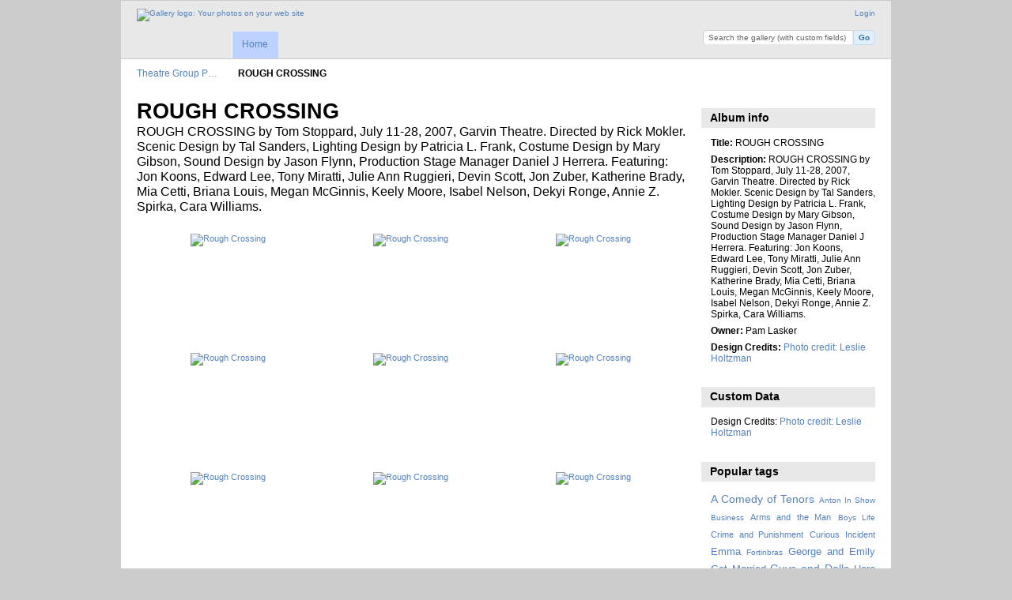

--- FILE ---
content_type: text/html; charset=UTF-8
request_url: http://tgphotos.sbcc.edu/index.php/ROUGH-CROSSING
body_size: 4926
content:
<!DOCTYPE html PUBLIC "-//W3C//DTD XHTML 1.0 Transitional//EN"
          "http://www.w3.org/TR/xhtml1/DTD/xhtml1-transitional.dtd">
<html xmlns="http://www.w3.org/1999/xhtml"  xml:lang="en" lang="en">
  <head>
    <meta http-equiv="content-type" content="text/html; charset=UTF-8" />
        <title>
                        ROUGH CROSSING                  </title>
    <link rel="shortcut icon"
          href="/lib/images/favicon.ico"
          type="image/x-icon" />
    <link rel="apple-touch-icon-precomposed"
          href="/lib/images/apple-touch-icon.png" />
              
                            <script type="text/javascript">
    var MSG_CANCEL = "Cancel";
    </script>
                        
    <link rel="alternate" type="application/rss+xml" href="/index.php/rss/feed/gallery/album/4291" />



                                <!--[if lte IE 8]>
    <link rel="stylesheet" type="text/css" href="/themes/wind/css/fix-ie.css"
          media="screen,print,projection" />
    <![endif]-->

    <!-- LOOKING FOR YOUR CSS? It's all been combined into the link(s) below -->
<link rel="stylesheet" type="text/css" href="/index.php/combined/css/2b9fa2f97ae199a51d4396579b0401d7.css" media="screen,print,projection" />
    <!-- LOOKING FOR YOUR JS? It's all been combined into the link(s) below -->
<script type="text/javascript" src="/index.php/combined/javascript/8aced55f40ae9b5d14b761c92e8d596f.js"></script>
  </head>

  <body >
        <div id="doc4" class="yui-t5 g-view">
            <div id="g-header" class="ui-helper-clearfix">
        <div id="g-banner">
                    <a id="g-logo" class="g-left" href="/index.php/" title="go back to the Gallery home">
            <img width="107" height="48" alt="Gallery logo: Your photos on your web site" src="/lib/images/logo.png" />
          </a>
                    <ul id='g-login-menu' class="g-inline ui-helper-clear-fix">
    <li>
  <a id='g-login-link'     class="g-dialog-link "
     href="/index.php/login/ajax"
     title="Login">
    Login  </a>
</li>
  </ul>

          <form action="/index.php/custom_fields" id="g-quick-search-form" class="g-short-form">
  <ul>
    <li>
      <label for="g-search">Search the gallery (with custom fields)</label>
      <input type="text" name="q" id="g-search" class="text" />
    </li>
    <li>
      <input type="submit" value="Go" class="submit" />
    </li>
  </ul>
</form>

          <!-- hide the menu until after the page has loaded, to minimize menu flicker -->
          <div id="g-site-menu" style="visibility: hidden">
            <ul  class="g-menu">
    <li>
  <a      class="g-menu-link "
     href="/index.php/"
     title="Home">
    Home  </a>
</li>
      </ul>

          </div>
          <script type="text/javascript"> $(document).ready(function() { $("#g-site-menu").css("visibility", "visible"); }) </script>

                  </div>

                <ul class="g-breadcrumbs">
                     <li class="                      g-first">
             <a href="/index.php/?show=4291">            Theatre Group P…            </a>           </li>
                     <li class="g-active                      ">
                        ROUGH CROSSING                       </li>
                  </ul>
              </div>
      <div id="bd">
        <div id="yui-main">
          <div class="yui-b">
            <div id="g-content" class="yui-g">
                            <div id="g-info">
    <h1>ROUGH CROSSING</h1>
  <div class="g-description">ROUGH CROSSING by Tom Stoppard, July 11-28, 2007, Garvin Theatre.  Directed by Rick Mokler. Scenic Design by Tal Sanders, Lighting Design by Patricia L. Frank, Costume Design by Mary Gibson, Sound Design by Jason Flynn, Production Stage Manager Daniel J Herrera.  Featuring:  Jon Koons, Edward Lee, Tony Miratti, Julie Ann Ruggieri,  Devin Scott, Jon Zuber, Katherine Brady, Mia Cetti, Briana Louis, Megan McGinnis, Keely Moore, Isabel Nelson, Dekyi Ronge, Annie Z. Spirka, Cara Williams.</div>
</div>

<ul id="g-album-grid" class="ui-helper-clearfix">
                  <li id="g-item-id-4292" class="g-item g-photo">
        <a href="/index.php/ROUGH-CROSSING/MG_0616">
            <img class="g-thumbnail" src="/var/thumbs/ROUGH-CROSSING/MG_0616.JPG?m=1589907151" alt="Rough Crossing" width="200" height="133"/>          </a>
            <h2><span class="g-photo"></span>
      <a href="/index.php/ROUGH-CROSSING/MG_0616">Rough Crossing</a></h2>
    <ul class="g-metadata">
      <li>Views: 750</li><li>By: Pam Lasker</li>
    </ul>
  </li>
                  <li id="g-item-id-4293" class="g-item g-photo">
        <a href="/index.php/ROUGH-CROSSING/MG_0615">
            <img class="g-thumbnail" src="/var/thumbs/ROUGH-CROSSING/MG_0615.JPG?m=1589907151" alt="Rough Crossing" width="200" height="133"/>          </a>
            <h2><span class="g-photo"></span>
      <a href="/index.php/ROUGH-CROSSING/MG_0615">Rough Crossing</a></h2>
    <ul class="g-metadata">
      <li>Views: 767</li><li>By: Pam Lasker</li>
    </ul>
  </li>
                  <li id="g-item-id-4294" class="g-item g-photo">
        <a href="/index.php/ROUGH-CROSSING/MG_0629">
            <img class="g-thumbnail" src="/var/thumbs/ROUGH-CROSSING/MG_0629.JPG?m=1589907151" alt="Rough Crossing" width="200" height="133"/>          </a>
            <h2><span class="g-photo"></span>
      <a href="/index.php/ROUGH-CROSSING/MG_0629">Rough Crossing</a></h2>
    <ul class="g-metadata">
      <li>Views: 730</li><li>By: Pam Lasker</li>
    </ul>
  </li>
                  <li id="g-item-id-4295" class="g-item g-photo">
        <a href="/index.php/ROUGH-CROSSING/MG_0637">
            <img class="g-thumbnail" src="/var/thumbs/ROUGH-CROSSING/MG_0637.JPG?m=1589907151" alt="Rough Crossing" width="200" height="133"/>          </a>
            <h2><span class="g-photo"></span>
      <a href="/index.php/ROUGH-CROSSING/MG_0637">Rough Crossing</a></h2>
    <ul class="g-metadata">
      <li>Views: 768</li><li>By: Pam Lasker</li>
    </ul>
  </li>
                  <li id="g-item-id-4296" class="g-item g-photo">
        <a href="/index.php/ROUGH-CROSSING/MG_0640">
            <img class="g-thumbnail" src="/var/thumbs/ROUGH-CROSSING/MG_0640.JPG?m=1589907151" alt="Rough Crossing" width="200" height="133"/>          </a>
            <h2><span class="g-photo"></span>
      <a href="/index.php/ROUGH-CROSSING/MG_0640">Rough Crossing</a></h2>
    <ul class="g-metadata">
      <li>Views: 762</li><li>By: Pam Lasker</li>
    </ul>
  </li>
                  <li id="g-item-id-4297" class="g-item g-photo">
        <a href="/index.php/ROUGH-CROSSING/MG_0612">
            <img class="g-thumbnail" src="/var/thumbs/ROUGH-CROSSING/MG_0612.JPG?m=1589907151" alt="Rough Crossing" width="200" height="133"/>          </a>
            <h2><span class="g-photo"></span>
      <a href="/index.php/ROUGH-CROSSING/MG_0612">Rough Crossing</a></h2>
    <ul class="g-metadata">
      <li>Views: 775</li><li>By: Pam Lasker</li>
    </ul>
  </li>
                  <li id="g-item-id-4298" class="g-item g-photo">
        <a href="/index.php/ROUGH-CROSSING/MG_0647">
            <img class="g-thumbnail" src="/var/thumbs/ROUGH-CROSSING/MG_0647.JPG?m=1589907151" alt="Rough Crossing" width="200" height="133"/>          </a>
            <h2><span class="g-photo"></span>
      <a href="/index.php/ROUGH-CROSSING/MG_0647">Rough Crossing</a></h2>
    <ul class="g-metadata">
      <li>Views: 768</li><li>By: Pam Lasker</li>
    </ul>
  </li>
                  <li id="g-item-id-4299" class="g-item g-photo">
        <a href="/index.php/ROUGH-CROSSING/MG_0658">
            <img class="g-thumbnail" src="/var/thumbs/ROUGH-CROSSING/MG_0658.JPG?m=1589907151" alt="Rough Crossing" width="200" height="133"/>          </a>
            <h2><span class="g-photo"></span>
      <a href="/index.php/ROUGH-CROSSING/MG_0658">Rough Crossing</a></h2>
    <ul class="g-metadata">
      <li>Views: 793</li><li>By: Pam Lasker</li>
    </ul>
  </li>
                  <li id="g-item-id-4300" class="g-item g-photo">
        <a href="/index.php/ROUGH-CROSSING/MG_0674">
            <img class="g-thumbnail" src="/var/thumbs/ROUGH-CROSSING/MG_0674.JPG?m=1589907151" alt="Rough Crossing" width="200" height="133"/>          </a>
            <h2><span class="g-photo"></span>
      <a href="/index.php/ROUGH-CROSSING/MG_0674">Rough Crossing</a></h2>
    <ul class="g-metadata">
      <li>Views: 777</li><li>By: Pam Lasker</li>
    </ul>
  </li>
                  <li id="g-item-id-4301" class="g-item g-photo">
        <a href="/index.php/ROUGH-CROSSING/MG_0680">
            <img class="g-thumbnail" src="/var/thumbs/ROUGH-CROSSING/MG_0680.JPG?m=1589907151" alt="Rough Crossing" width="200" height="133"/>          </a>
            <h2><span class="g-photo"></span>
      <a href="/index.php/ROUGH-CROSSING/MG_0680">Rough Crossing</a></h2>
    <ul class="g-metadata">
      <li>Views: 770</li><li>By: Pam Lasker</li>
    </ul>
  </li>
                  <li id="g-item-id-4302" class="g-item g-photo">
        <a href="/index.php/ROUGH-CROSSING/MG_0688">
            <img class="g-thumbnail" src="/var/thumbs/ROUGH-CROSSING/MG_0688.JPG?m=1589907151" alt="Rough Crossing" width="200" height="133"/>          </a>
            <h2><span class="g-photo"></span>
      <a href="/index.php/ROUGH-CROSSING/MG_0688">Rough Crossing</a></h2>
    <ul class="g-metadata">
      <li>Views: 736</li><li>By: Pam Lasker</li>
    </ul>
  </li>
                  <li id="g-item-id-4303" class="g-item g-photo">
        <a href="/index.php/ROUGH-CROSSING/MG_0690">
            <img class="g-thumbnail" src="/var/thumbs/ROUGH-CROSSING/MG_0690.JPG?m=1589907151" alt="Rough Crossing" width="200" height="133"/>          </a>
            <h2><span class="g-photo"></span>
      <a href="/index.php/ROUGH-CROSSING/MG_0690">Rough Crossing</a></h2>
    <ul class="g-metadata">
      <li>Views: 767</li><li>By: Pam Lasker</li>
    </ul>
  </li>
                  <li id="g-item-id-4304" class="g-item g-photo">
        <a href="/index.php/ROUGH-CROSSING/MG_0691">
            <img class="g-thumbnail" src="/var/thumbs/ROUGH-CROSSING/MG_0691.JPG?m=1589907151" alt="Rough Crossing" width="200" height="133"/>          </a>
            <h2><span class="g-photo"></span>
      <a href="/index.php/ROUGH-CROSSING/MG_0691">Rough Crossing</a></h2>
    <ul class="g-metadata">
      <li>Views: 746</li><li>By: Pam Lasker</li>
    </ul>
  </li>
                  <li id="g-item-id-4305" class="g-item g-photo">
        <a href="/index.php/ROUGH-CROSSING/MG_0706">
            <img class="g-thumbnail" src="/var/thumbs/ROUGH-CROSSING/MG_0706.JPG?m=1589907151" alt="Rough Crossing" width="200" height="133"/>          </a>
            <h2><span class="g-photo"></span>
      <a href="/index.php/ROUGH-CROSSING/MG_0706">Rough Crossing</a></h2>
    <ul class="g-metadata">
      <li>Views: 804</li><li>By: Pam Lasker</li>
    </ul>
  </li>
                  <li id="g-item-id-4306" class="g-item g-photo">
        <a href="/index.php/ROUGH-CROSSING/MG_0707">
            <img class="g-thumbnail" src="/var/thumbs/ROUGH-CROSSING/MG_0707.JPG?m=1589907151" alt="Rough Crossing" width="200" height="133"/>          </a>
            <h2><span class="g-photo"></span>
      <a href="/index.php/ROUGH-CROSSING/MG_0707">Rough Crossing</a></h2>
    <ul class="g-metadata">
      <li>Views: 773</li><li>By: Pam Lasker</li>
    </ul>
  </li>
                  <li id="g-item-id-4307" class="g-item g-photo">
        <a href="/index.php/ROUGH-CROSSING/MG_0712">
            <img class="g-thumbnail" src="/var/thumbs/ROUGH-CROSSING/MG_0712.JPG?m=1589907151" alt="Rough Crossing" width="200" height="133"/>          </a>
            <h2><span class="g-photo"></span>
      <a href="/index.php/ROUGH-CROSSING/MG_0712">Rough Crossing</a></h2>
    <ul class="g-metadata">
      <li>Views: 768</li><li>By: Pam Lasker</li>
    </ul>
  </li>
                  <li id="g-item-id-4308" class="g-item g-photo">
        <a href="/index.php/ROUGH-CROSSING/MG_0711">
            <img class="g-thumbnail" src="/var/thumbs/ROUGH-CROSSING/MG_0711.JPG?m=1589907151" alt="Rough Crossing" width="200" height="133"/>          </a>
            <h2><span class="g-photo"></span>
      <a href="/index.php/ROUGH-CROSSING/MG_0711">Rough Crossing</a></h2>
    <ul class="g-metadata">
      <li>Views: 777</li><li>By: Pam Lasker</li>
    </ul>
  </li>
                  <li id="g-item-id-4309" class="g-item g-photo">
        <a href="/index.php/ROUGH-CROSSING/MG_0719">
            <img class="g-thumbnail" src="/var/thumbs/ROUGH-CROSSING/MG_0719.JPG?m=1589907151" alt="Rough Crossing" width="200" height="133"/>          </a>
            <h2><span class="g-photo"></span>
      <a href="/index.php/ROUGH-CROSSING/MG_0719">Rough Crossing</a></h2>
    <ul class="g-metadata">
      <li>Views: 739</li><li>By: Pam Lasker</li>
    </ul>
  </li>
                  <li id="g-item-id-4310" class="g-item g-photo">
        <a href="/index.php/ROUGH-CROSSING/MG_0726">
            <img class="g-thumbnail" src="/var/thumbs/ROUGH-CROSSING/MG_0726.JPG?m=1589907151" alt="Rough Crossing" width="200" height="133"/>          </a>
            <h2><span class="g-photo"></span>
      <a href="/index.php/ROUGH-CROSSING/MG_0726">Rough Crossing</a></h2>
    <ul class="g-metadata">
      <li>Views: 743</li><li>By: Pam Lasker</li>
    </ul>
  </li>
                  <li id="g-item-id-4311" class="g-item g-photo">
        <a href="/index.php/ROUGH-CROSSING/MG_0727">
            <img class="g-thumbnail" src="/var/thumbs/ROUGH-CROSSING/MG_0727.JPG?m=1589907151" alt="Rough Crossing" width="200" height="133"/>          </a>
            <h2><span class="g-photo"></span>
      <a href="/index.php/ROUGH-CROSSING/MG_0727">Rough Crossing</a></h2>
    <ul class="g-metadata">
      <li>Views: 782</li><li>By: Pam Lasker</li>
    </ul>
  </li>
                  <li id="g-item-id-4312" class="g-item g-photo">
        <a href="/index.php/ROUGH-CROSSING/MG_0732">
            <img class="g-thumbnail" src="/var/thumbs/ROUGH-CROSSING/MG_0732.JPG?m=1589907151" alt="Rough Crossing" width="200" height="133"/>          </a>
            <h2><span class="g-photo"></span>
      <a href="/index.php/ROUGH-CROSSING/MG_0732">Rough Crossing</a></h2>
    <ul class="g-metadata">
      <li>Views: 736</li><li>By: Pam Lasker</li>
    </ul>
  </li>
                  <li id="g-item-id-4313" class="g-item g-photo">
        <a href="/index.php/ROUGH-CROSSING/MG_0749">
            <img class="g-thumbnail" src="/var/thumbs/ROUGH-CROSSING/MG_0749.JPG?m=1589907151" alt="Rough Crossing" width="200" height="133"/>          </a>
            <h2><span class="g-photo"></span>
      <a href="/index.php/ROUGH-CROSSING/MG_0749">Rough Crossing</a></h2>
    <ul class="g-metadata">
      <li>Views: 712</li><li>By: Pam Lasker</li>
    </ul>
  </li>
                  <li id="g-item-id-4314" class="g-item g-photo">
        <a href="/index.php/ROUGH-CROSSING/MG_0750">
            <img class="g-thumbnail" src="/var/thumbs/ROUGH-CROSSING/MG_0750.JPG?m=1589907151" alt="Rough Crossing" width="200" height="133"/>          </a>
            <h2><span class="g-photo"></span>
      <a href="/index.php/ROUGH-CROSSING/MG_0750">Rough Crossing</a></h2>
    <ul class="g-metadata">
      <li>Views: 738</li><li>By: Pam Lasker</li>
    </ul>
  </li>
                  <li id="g-item-id-4315" class="g-item g-photo">
        <a href="/index.php/ROUGH-CROSSING/MG_0756">
            <img class="g-thumbnail" src="/var/thumbs/ROUGH-CROSSING/MG_0756.JPG?m=1589907151" alt="Rough Crossing" width="200" height="133"/>          </a>
            <h2><span class="g-photo"></span>
      <a href="/index.php/ROUGH-CROSSING/MG_0756">Rough Crossing</a></h2>
    <ul class="g-metadata">
      <li>Views: 715</li><li>By: Pam Lasker</li>
    </ul>
  </li>
                  <li id="g-item-id-4316" class="g-item g-photo">
        <a href="/index.php/ROUGH-CROSSING/MG_0763">
            <img class="g-thumbnail" src="/var/thumbs/ROUGH-CROSSING/MG_0763.JPG?m=1589907151" alt="Rough Crossing" width="200" height="133"/>          </a>
            <h2><span class="g-photo"></span>
      <a href="/index.php/ROUGH-CROSSING/MG_0763">Rough Crossing</a></h2>
    <ul class="g-metadata">
      <li>Views: 715</li><li>By: Pam Lasker</li>
    </ul>
  </li>
                  <li id="g-item-id-4317" class="g-item g-photo">
        <a href="/index.php/ROUGH-CROSSING/MG_0770">
            <img class="g-thumbnail" src="/var/thumbs/ROUGH-CROSSING/MG_0770.JPG?m=1589907151" alt="Rough Crossing" width="200" height="133"/>          </a>
            <h2><span class="g-photo"></span>
      <a href="/index.php/ROUGH-CROSSING/MG_0770">Rough Crossing</a></h2>
    <ul class="g-metadata">
      <li>Views: 740</li><li>By: Pam Lasker</li>
    </ul>
  </li>
                  <li id="g-item-id-4318" class="g-item g-photo">
        <a href="/index.php/ROUGH-CROSSING/MG_0771">
            <img class="g-thumbnail" src="/var/thumbs/ROUGH-CROSSING/MG_0771.JPG?m=1589907151" alt="Rough Crossing" width="200" height="133"/>          </a>
            <h2><span class="g-photo"></span>
      <a href="/index.php/ROUGH-CROSSING/MG_0771">Rough Crossing</a></h2>
    <ul class="g-metadata">
      <li>Views: 741</li><li>By: Pam Lasker</li>
    </ul>
  </li>
                  <li id="g-item-id-4319" class="g-item g-photo">
        <a href="/index.php/ROUGH-CROSSING/MG_0778">
            <img class="g-thumbnail" src="/var/thumbs/ROUGH-CROSSING/MG_0778.JPG?m=1589907151" alt="Rough Crossing" width="200" height="133"/>          </a>
            <h2><span class="g-photo"></span>
      <a href="/index.php/ROUGH-CROSSING/MG_0778">Rough Crossing</a></h2>
    <ul class="g-metadata">
      <li>Views: 765</li><li>By: Pam Lasker</li>
    </ul>
  </li>
                  <li id="g-item-id-4320" class="g-item g-photo">
        <a href="/index.php/ROUGH-CROSSING/MG_0781">
            <img class="g-thumbnail" src="/var/thumbs/ROUGH-CROSSING/MG_0781.JPG?m=1589907151" alt="Rough Crossing" width="200" height="133"/>          </a>
            <h2><span class="g-photo"></span>
      <a href="/index.php/ROUGH-CROSSING/MG_0781">Rough Crossing</a></h2>
    <ul class="g-metadata">
      <li>Views: 738</li><li>By: Pam Lasker</li>
    </ul>
  </li>
                  <li id="g-item-id-4321" class="g-item g-photo">
        <a href="/index.php/ROUGH-CROSSING/MG_0789">
            <img class="g-thumbnail" src="/var/thumbs/ROUGH-CROSSING/MG_0789.JPG?m=1589907151" alt="Rough Crossing" width="200" height="133"/>          </a>
            <h2><span class="g-photo"></span>
      <a href="/index.php/ROUGH-CROSSING/MG_0789">Rough Crossing</a></h2>
    <ul class="g-metadata">
      <li>Views: 731</li><li>By: Pam Lasker</li>
    </ul>
  </li>
                  <li id="g-item-id-4322" class="g-item g-photo">
        <a href="/index.php/ROUGH-CROSSING/MG_0790">
            <img class="g-thumbnail" src="/var/thumbs/ROUGH-CROSSING/MG_0790.JPG?m=1589907151" alt="Rough Crossing" width="200" height="133"/>          </a>
            <h2><span class="g-photo"></span>
      <a href="/index.php/ROUGH-CROSSING/MG_0790">Rough Crossing</a></h2>
    <ul class="g-metadata">
      <li>Views: 765</li><li>By: Pam Lasker</li>
    </ul>
  </li>
                  <li id="g-item-id-4323" class="g-item g-photo">
        <a href="/index.php/ROUGH-CROSSING/MG_0796">
            <img class="g-thumbnail" src="/var/thumbs/ROUGH-CROSSING/MG_0796.JPG?m=1589907151" alt="Rough Crossing" width="200" height="133"/>          </a>
            <h2><span class="g-photo"></span>
      <a href="/index.php/ROUGH-CROSSING/MG_0796">Rough Crossing</a></h2>
    <ul class="g-metadata">
      <li>Views: 724</li><li>By: Pam Lasker</li>
    </ul>
  </li>
                  <li id="g-item-id-4324" class="g-item g-photo">
        <a href="/index.php/ROUGH-CROSSING/MG_0797">
            <img class="g-thumbnail" src="/var/thumbs/ROUGH-CROSSING/MG_0797.JPG?m=1589907151" alt="Rough Crossing" width="200" height="133"/>          </a>
            <h2><span class="g-photo"></span>
      <a href="/index.php/ROUGH-CROSSING/MG_0797">Rough Crossing</a></h2>
    <ul class="g-metadata">
      <li>Views: 708</li><li>By: Pam Lasker</li>
    </ul>
  </li>
                  <li id="g-item-id-4325" class="g-item g-photo">
        <a href="/index.php/ROUGH-CROSSING/MG_0804">
            <img class="g-thumbnail" src="/var/thumbs/ROUGH-CROSSING/MG_0804.JPG?m=1589907151" alt="Rough Crossing" width="200" height="133"/>          </a>
            <h2><span class="g-photo"></span>
      <a href="/index.php/ROUGH-CROSSING/MG_0804">Rough Crossing</a></h2>
    <ul class="g-metadata">
      <li>Views: 723</li><li>By: Pam Lasker</li>
    </ul>
  </li>
                  <li id="g-item-id-4326" class="g-item g-photo">
        <a href="/index.php/ROUGH-CROSSING/MG_0805">
            <img class="g-thumbnail" src="/var/thumbs/ROUGH-CROSSING/MG_0805.JPG?m=1589907151" alt="Rough Crossing" width="200" height="133"/>          </a>
            <h2><span class="g-photo"></span>
      <a href="/index.php/ROUGH-CROSSING/MG_0805">Rough Crossing</a></h2>
    <ul class="g-metadata">
      <li>Views: 742</li><li>By: Pam Lasker</li>
    </ul>
  </li>
                  <li id="g-item-id-4327" class="g-item g-photo">
        <a href="/index.php/ROUGH-CROSSING/MG_0806">
            <img class="g-thumbnail" src="/var/thumbs/ROUGH-CROSSING/MG_0806.JPG?m=1589907151" alt="Rough Crossing" width="200" height="133"/>          </a>
            <h2><span class="g-photo"></span>
      <a href="/index.php/ROUGH-CROSSING/MG_0806">Rough Crossing</a></h2>
    <ul class="g-metadata">
      <li>Views: 738</li><li>By: Pam Lasker</li>
    </ul>
  </li>
                  <li id="g-item-id-4328" class="g-item g-photo">
        <a href="/index.php/ROUGH-CROSSING/MG_0812">
            <img class="g-thumbnail" src="/var/thumbs/ROUGH-CROSSING/MG_0812.JPG?m=1589907151" alt="Rough Crossing" width="200" height="133"/>          </a>
            <h2><span class="g-photo"></span>
      <a href="/index.php/ROUGH-CROSSING/MG_0812">Rough Crossing</a></h2>
    <ul class="g-metadata">
      <li>Views: 687</li><li>By: Pam Lasker</li>
    </ul>
  </li>
                  <li id="g-item-id-4329" class="g-item g-photo">
        <a href="/index.php/ROUGH-CROSSING/MG_0814">
            <img class="g-thumbnail" src="/var/thumbs/ROUGH-CROSSING/MG_0814.JPG?m=1589907151" alt="Rough Crossing" width="200" height="133"/>          </a>
            <h2><span class="g-photo"></span>
      <a href="/index.php/ROUGH-CROSSING/MG_0814">Rough Crossing</a></h2>
    <ul class="g-metadata">
      <li>Views: 808</li><li>By: Pam Lasker</li>
    </ul>
  </li>
                  <li id="g-item-id-4330" class="g-item g-photo">
        <a href="/index.php/ROUGH-CROSSING/MG_0816">
            <img class="g-thumbnail" src="/var/thumbs/ROUGH-CROSSING/MG_0816.JPG?m=1589907151" alt="Rough Crossing" width="200" height="133"/>          </a>
            <h2><span class="g-photo"></span>
      <a href="/index.php/ROUGH-CROSSING/MG_0816">Rough Crossing</a></h2>
    <ul class="g-metadata">
      <li>Views: 774</li><li>By: Pam Lasker</li>
    </ul>
  </li>
                  <li id="g-item-id-4331" class="g-item g-photo">
        <a href="/index.php/ROUGH-CROSSING/MG_0821">
            <img class="g-thumbnail" src="/var/thumbs/ROUGH-CROSSING/MG_0821.JPG?m=1589907151" alt="Rough Crossing" width="200" height="133"/>          </a>
            <h2><span class="g-photo"></span>
      <a href="/index.php/ROUGH-CROSSING/MG_0821">Rough Crossing</a></h2>
    <ul class="g-metadata">
      <li>Views: 735</li><li>By: Pam Lasker</li>
    </ul>
  </li>
                  <li id="g-item-id-4332" class="g-item g-photo">
        <a href="/index.php/ROUGH-CROSSING/MG_0823">
            <img class="g-thumbnail" src="/var/thumbs/ROUGH-CROSSING/MG_0823.JPG?m=1589907151" alt="Rough Crossing" width="200" height="133"/>          </a>
            <h2><span class="g-photo"></span>
      <a href="/index.php/ROUGH-CROSSING/MG_0823">Rough Crossing</a></h2>
    <ul class="g-metadata">
      <li>Views: 710</li><li>By: Pam Lasker</li>
    </ul>
  </li>
                  <li id="g-item-id-4333" class="g-item g-photo">
        <a href="/index.php/ROUGH-CROSSING/MG_0828">
            <img class="g-thumbnail" src="/var/thumbs/ROUGH-CROSSING/MG_0828.JPG?m=1589907151" alt="Rough Crossing" width="200" height="133"/>          </a>
            <h2><span class="g-photo"></span>
      <a href="/index.php/ROUGH-CROSSING/MG_0828">Rough Crossing</a></h2>
    <ul class="g-metadata">
      <li>Views: 692</li><li>By: Pam Lasker</li>
    </ul>
  </li>
                  <li id="g-item-id-4334" class="g-item g-photo">
        <a href="/index.php/ROUGH-CROSSING/MG_0829">
            <img class="g-thumbnail" src="/var/thumbs/ROUGH-CROSSING/MG_0829.JPG?m=1589907151" alt="Rough Crossing" width="200" height="133"/>          </a>
            <h2><span class="g-photo"></span>
      <a href="/index.php/ROUGH-CROSSING/MG_0829">Rough Crossing</a></h2>
    <ul class="g-metadata">
      <li>Views: 709</li><li>By: Pam Lasker</li>
    </ul>
  </li>
  </ul>


<ul class="g-paginator ui-helper-clearfix">
  <li class="g-first">
            <a class="g-button ui-icon-left ui-state-disabled ui-corner-all">
        <span class="ui-icon ui-icon-seek-first"></span>First</a>
      
      <a class="g-button ui-icon-left ui-state-disabled ui-corner-all">
      <span class="ui-icon ui-icon-seek-prev"></span>Previous</a>
    </li>

  <li class="g-info">
                  Photos 1 - 43 of 43            </li>

  <li class="g-text-right">
      <a class="g-button ui-state-disabled ui-icon-right ui-corner-all">
      <span class="ui-icon ui-icon-seek-next"></span>Next</a>
  
            <a class="g-button ui-state-disabled ui-icon-right ui-corner-all">
        <span class="ui-icon ui-icon-seek-end"></span>Last</a>
        </li>
</ul>
            </div>
          </div>
        </div>
        <div id="g-sidebar" class="yui-b">
                    <div id="g-view-menu" class="g-buttonset ui-helper-clearfix">
        </div>

<div id="g-metadata" class="g-block">
  <h2>Album info</h2>
  <div class="g-block-content">
    <ul class="g-metadata">
    <li>
    <strong class="caption">Title:</strong> ROUGH CROSSING  </li>
    <li>
    <strong class="caption">Description:</strong> ROUGH CROSSING by Tom Stoppard, July 11-28, 2007, Garvin Theatre.  Directed by Rick Mokler. Scenic Design by Tal Sanders, Lighting Design by Patricia L. Frank, Costume Design by Mary Gibson, Sound Design by Jason Flynn, Production Stage Manager Daniel J Herrera.  Featuring:  Jon Koons, Edward Lee, Tony Miratti, Julie Ann Ruggieri,  Devin Scott, Jon Zuber, Katherine Brady, Mia Cetti, Briana Louis, Megan McGinnis, Keely Moore, Isabel Nelson, Dekyi Ronge, Annie Z. Spirka, Cara Williams.  </li>
    <li>
    <strong class="caption">Owner:</strong> Pam Lasker  </li>
    <li>
    <strong class="caption">Design Credits:</strong> <a href="#" onclick="return custom_fields_submit('cf_5','Photo credit:  Leslie Holtzman');" >Photo credit:  Leslie Holtzman</a><form action="/index.php/custom_fields" method="post" id="g-custom-fields-form" name="g-custom-fields-form">
<input type="hidden" name="csrf" value="b52c70b732a376af1f2b5a327f798700"  />  <ul>
  </ul>
</form>  </li>
  </ul>
  </div>
</div>
<div id="g-custom-fields-block" class="g-block">
  <h2>Custom Data</h2>
  <div class="g-block-content">
    <form action="/index.php/custom_fields" method="post" id="g-custom-fields-form" name="g-custom-fields-form">
<input type="hidden" name="csrf" value="b52c70b732a376af1f2b5a327f798700"  />  <ul>
  </ul>
</form><div>Design Credits: <a href="#" onclick="return custom_fields_submit('cf_5','Photo credit:  Leslie Holtzman');" >Photo credit:  Leslie Holtzman</a></div>  </div>
</div>
<div id="g-tag" class="g-block">
  <h2>Popular tags</h2>
  <div class="g-block-content">
    <script type="text/javascript">
  $("#g-add-tag-form").ready(function() {
    var url = $("#g-tag-cloud-autocomplete-url").attr("href");
    function split(val) {
      return val.split(/,\s*/);
    }
    function extract_last(term) {
      return split(term).pop();
    }
    $("#g-add-tag-form input:text").gallery_autocomplete(url, {multiple: true});
    $("#g-add-tag-form").ajaxForm({
      dataType: "json",
      success: function(data) {
        if (data.result == "success") {
          $("#g-tag-cloud").html(data.cloud);
        }
        $("#g-add-tag-form").resetForm();
      }
    });
  });
</script>
<div id="g-tag-cloud">
   <a id="g-tag-cloud-autocomplete-url" style="display: none"
      href="/index.php/tags/autocomplete"></a>
  <ul>
    <li class="size3">
    <span>117 photos are tagged with </span>
    <a href="/index.php/tag/96/A+Comedy+of+Tenors">A Comedy of Tenors</a>
  </li>
    <li class="size0">
    <span>24 photos are tagged with </span>
    <a href="/index.php/tag/45/Anton+In+Show+Business">Anton In Show Business</a>
  </li>
    <li class="size1">
    <span>44 photos are tagged with </span>
    <a href="/index.php/tag/111/Arms+and+the+Man">Arms and the Man</a>
  </li>
    <li class="size0">
    <span>26 photos are tagged with </span>
    <a href="/index.php/tag/51/Boys+Life">Boys Life</a>
  </li>
    <li class="size1">
    <span>63 photos are tagged with </span>
    <a href="/index.php/tag/108/Crime+and+Punishment">Crime and Punishment</a>
  </li>
    <li class="size1">
    <span>49 photos are tagged with </span>
    <a href="/index.php/tag/38/Curious+Incident">Curious Incident</a>
  </li>
    <li class="size2">
    <span>90 photos are tagged with </span>
    <a href="/index.php/tag/99/Emma">Emma</a>
  </li>
    <li class="size0">
    <span>26 photos are tagged with </span>
    <a href="/index.php/tag/41/Fortinbras">Fortinbras</a>
  </li>
    <li class="size2">
    <span>88 photos are tagged with </span>
    <a href="/index.php/tag/97/George+and+Emily+Get+Married">George and Emily Get Married</a>
  </li>
    <li class="size3">
    <span>143 photos are tagged with </span>
    <a href="/index.php/tag/98/Guys+and+Dolls">Guys and Dolls</a>
  </li>
    <li class="size2">
    <span>82 photos are tagged with </span>
    <a href="/index.php/tag/87/Here+We+Go+Again">Here We Go Again</a>
  </li>
    <li class="size3">
    <span>125 photos are tagged with </span>
    <a href="/index.php/tag/100/John+Proctor+is+the+Villain">John Proctor is the Villain</a>
  </li>
    <li class="size2">
    <span>109 photos are tagged with </span>
    <a href="/index.php/tag/89/Laughing+with+Durang">Laughing with Durang</a>
  </li>
    <li class="size5">
    <span>208 photos are tagged with </span>
    <a href="/index.php/tag/104/Legally+Blonde">Legally Blonde</a>
  </li>
    <li class="size1">
    <span>74 photos are tagged with </span>
    <a href="/index.php/tag/105/Lost+In+Yonkers">Lost In Yonkers</a>
  </li>
    <li class="size2">
    <span>93 photos are tagged with </span>
    <a href="/index.php/tag/112/Miss+Bennet%3A+Christmas+at+Pemberley">Miss Bennet: Christmas at Pemberley</a>
  </li>
    <li class="size2">
    <span>106 photos are tagged with </span>
    <a href="/index.php/tag/106/Mrs.+Bob+Cratchit">Mrs. Bob Cratchit</a>
  </li>
    <li class="size1">
    <span>53 photos are tagged with </span>
    <a href="/index.php/tag/90/Murder+on+the+Orient+Express">Murder on the Orient Express</a>
  </li>
    <li class="size3">
    <span>142 photos are tagged with </span>
    <a href="/index.php/tag/88/Ripcord">Ripcord</a>
  </li>
    <li class="size0">
    <span>24 photos are tagged with </span>
    <a href="/index.php/tag/86/SBCC+Stories">SBCC Stories</a>
  </li>
    <li class="size1">
    <span>70 photos are tagged with </span>
    <a href="/index.php/tag/107/SHERWOOD%3A+THE+ADVENTURES+OF+ROBIN+HOOD">SHERWOOD: THE ADVENTURES OF ROBIN HOOD</a>
  </li>
    <li class="size3">
    <span>115 photos are tagged with </span>
    <a href="/index.php/tag/92/Something+Rotten">Something Rotten</a>
  </li>
    <li class="size7">
    <span>260 photos are tagged with </span>
    <a href="/index.php/tag/95/The+Importance+of+Being+Earnest">The Importance of Being Earnest</a>
  </li>
    <li class="size4">
    <span>163 photos are tagged with </span>
    <a href="/index.php/tag/102/The+Outsider">The Outsider</a>
  </li>
    <li class="size2">
    <span>104 photos are tagged with </span>
    <a href="/index.php/tag/93/The+Play+That+Goes+Wrong">The Play That Goes Wrong</a>
  </li>
    <li class="size0">
    <span>33 photos are tagged with </span>
    <a href="/index.php/tag/52/The+Rocky+Horror+Show">The Rocky Horror Show</a>
  </li>
    <li class="size1">
    <span>47 photos are tagged with </span>
    <a href="/index.php/tag/91/The+Wolves">The Wolves</a>
  </li>
    <li class="size0">
    <span>25 photos are tagged with </span>
    <a href="/index.php/tag/44/To+Kill+A+Mockingbird">To Kill A Mockingbird</a>
  </li>
    <li class="size2">
    <span>88 photos are tagged with </span>
    <a href="/index.php/tag/101/Treasure+Island">Treasure Island</a>
  </li>
    <li class="size4">
    <span>171 photos are tagged with </span>
    <a href="/index.php/tag/110/Young+Frankenstein">Young Frankenstein</a>
  </li>
  </ul>
</div>
  </div>
</div>
<div id="g-user-language-block" class="g-block">
  <h2>Language preference</h2>
  <div class="g-block-content">
    <select name="g-select-session-locale" >
<option value="" selected="selected">« none »</option>
<option value="en_US">English (US)</option>
<option value="es_ES">Español</option>
<option value="fr_FR">Français</option>
<option value="sv_SE">Svenska</option>
</select><script type="text/javascript">
  $("select[name=g-select-session-locale]").change(function() {
    var old_locale_preference = "";
    var locale = $(this).val();
    if (old_locale_preference == locale) {
      return;
    }

    var expires = -1;
    if (locale) {
      expires = 365;
    }
    $.cookie("g_locale", locale, {"expires": expires, "path": "/"});
    window.location.reload(true);
  });
</script>

  </div>
</div>
<div id="g-custom-fields-block" class="g-block">
  <h2>Custom Data</h2>
  <div class="g-block-content">
    <form action="/index.php/custom_fields" method="post" id="g-custom-fields-form" name="g-custom-fields-form">
<input type="hidden" name="csrf" value="b52c70b732a376af1f2b5a327f798700"  />  <ul>
  </ul>
</form><div>Design Credits: <a href="#" onclick="return custom_fields_submit('cf_5','Photo credit:  Leslie Holtzman');" >Photo credit:  Leslie Holtzman</a></div>  </div>
</div>
                  </div>
      </div>
      <div id="g-footer" class="ui-helper-clearfix">
                
                <ul id="g-credits" class="g-inline">
          <li class="g-first">Theatre Group at SBCC <a href="http://theatregroupsbcc.com/">Home</a></li>        </ul>
              </div>
    </div>
      </body>
</html>


--- FILE ---
content_type: text/css; charset=UTF-8
request_url: http://tgphotos.sbcc.edu/index.php/combined/css/2b9fa2f97ae199a51d4396579b0401d7.css
body_size: 17783
content:
/* modules/gallery/css/gallery.css */
/**
 * Gallery 3 core module styles
 *
 * Sheet organization:
 *  1)  End-user
 *  2)  Admin
 *  3)  Right to left language styles
 */

/** *******************************************************************
 * 1) End-user
 **********************************************************************/

/* Uploader ~~~~~~~~~~~~~~~~~~~~~~~~~~~~~~ */

#g-add-photos-canvas,
#g-add-photos-status {
  width: 469px;
}

#g-add-photos-canvas {
  border: 1px solid  #ccc;
  height: 200px;
  margin: .5em 0;
  padding: 2.8em 0 0 0;
  overflow: auto;
  position: relative;
}

#g-add-photos-canvas object,
#g-add-photos-button {
  left: 90px;
  margin: .5em 0;
  padding: .4em 1em;
  position: absolute;
  top: 0;
  width: 300px;
}

#g-add-photos-canvas object {
  z-index: 100;
  padding: 0em;
}

#g-add-photos-canvas .uploadifyQueue {
  margin-top: .5em;
}

#g-add-photos-canvas .uploadifyQueueItem {
  margin: 0;
}

#g-add-photos-button {
  z-index: 1;
}

#g-add-photos-status {
  border: 1px solid #ccc;
  height: 125px;
  margin: .4em 0;
  overflow: auto;
}

#g-add-photos-status .g-message-block {
  border: none;
}

#g-add-photos-status #g-action-status li {
  margin: 0 0 1px 0;
  padding-top: .7em;
  width: 433px;
}

#g-add-photos-form .g-breadcrumbs {
  margin: 0;
}

#g-add-photos-form p {
  margin-bottom: 0
}

/* different named form for dropzone uploads */
#gAddPhotosForm .g-breadcrumbs {
  margin: 0;
}

#gAddPhotosForm p {
  margin-bottom: 0
}

#g-add-photos-status-message {
  float: right;
}

/* Permissions ~~~~~~~~~~~~~~~~~~~~~~~~~~~~ */

#g-edit-permissions-form {
  clear: both;
}

#g-edit-permissions-form th {
  text-align: center;
}

#g-permissions .g-denied,
#g-permissions .g-allowed {
  text-align: center;
  vertical-align: middle;
}

/* Move items ~~~~~~~~~~~~~~~~~~~~~~~~~~~~ */

#g-move ul {
  padding-left: 1em;
}

#g-move .selected {
  background: #999;
}

/* In-place edit ~~~~~~~~~~~~~~~~~~~~~~~~~ */

#g-in-place-edit-form ul {
  margin: 0;
}

/* User profile ~~~~~~~~~~~~~~~~~~~~~~~~~ */

#g-user-profile h1 {
  margin: 1em 0;
}

#g-user-profile .g-avatar {
  margin-right: .6em;
}

#g-user-profile .g-block {
  margin-top: 0;
}

#g-user-profile .g-block-content {
  margin-top: 0;
}

#g-user-profile th,
#g-user-profile td {
  border: none;
}

#g-user-profile th {
  white-space: nowrap;
  width: 1%;
}

/* Unsupported movie download link ~~~~~~~~~~~~~~~~~~~~~~~~~ */

.g-movie-download-link {
  text-align: center;
}

/* Dialogs ~~~~~~~~~~~~~~~~~~~~~~~~~~~~ */
/**
 * Newer Themeroller-based themes do this on their own, but older
 * themes need help ensuring that dialogs and overlays are on top
 */
.ui-front {
  z-index: 1000
}

/* Autocomplete ~~~~~~~~~~~~~~~~~~~~~~~~~~~~ */

.ui-autocomplete {
  text-align: left;
}

.ui-autocomplete-loading {
  background: #e8e8e8 url('http://tgphotos.sbcc.edu/modules/gallery/css/../images/loading-small.gif') no-repeat center center;
}

/** *******************************************************************
 * 2) Admin
 **********************************************************************/

.g-task-log {
  border: 1px solid #000;
  height: 400px;
  margin: .6em 0;
  overflow: auto;
  padding: .4em
}

#g-languages-form table {
  width: 40%;
  margin: 0 3em 1em 0;
}

#g-languages-form input {
  clear: both;
}

#g-translations ol {
  margin: 0 0 1em 2em;
}
#g-translations ol li {
  list-style-type: decimal;
  line-height: 150%;
}

#g-translations .g-button {
  padding: .5em;
  margin-bottom: 1em;
}

/** *******************************************************************
 * 3) Right to left language styles
 **********************************************************************/

.rtl #g-add-photos-status #g-action-status li {
  width: 407px;
}

.rtl #g-block-admin .g-left {
  margin-left: 1em;
  margin-right: 0;
}

.rtl #g-user-profile .g-avatar {
  margin-left: .6em;
}

.rtl #g-languages-form table {
  margin: 0 0 1em 3em;
}

.rtl #g-translations ol {
  margin: 0 2em 1em 0;
}

.rtl #g-add-photos-status-message {
  float: left;
}

/* lib/mediaelementjs/mediaelementplayer.css */
.mejs-container{position:relative;background:#000;font-family:Helvetica,Arial;text-align:left;vertical-align:top;text-indent:0;}.me-plugin{position:absolute;}.mejs-embed,.mejs-embed body{width:100%;height:100%;margin:0;padding:0;background:#000;overflow:hidden;}.mejs-fullscreen{overflow:hidden!important;}.mejs-container-fullscreen{position:fixed;left:0;top:0;right:0;bottom:0;overflow:hidden;z-index:1000;}.mejs-container-fullscreen .mejs-mediaelement,.mejs-container-fullscreen video{width:100%;height:100%;}.mejs-clear{clear:both;}.mejs-background{position:absolute;top:0;left:0;}.mejs-mediaelement{position:absolute;top:0;left:0;width:100%;height:100%;}.mejs-poster{position:absolute;top:0;left:0;background-size:contain;background-position:50% 50%;background-repeat:no-repeat;}:root .mejs-poster img{display:none;}.mejs-poster img{border:0;padding:0;border:0;}.mejs-overlay{position:absolute;top:0;left:0;}.mejs-overlay-play{cursor:pointer;}.mejs-overlay-button{position:absolute;top:50%;left:50%;width:100px;height:100px;margin:-50px 0 0 -50px;background:url('http://tgphotos.sbcc.edu/lib/mediaelementjs/bigplay.svg') no-repeat;}.no-svg .mejs-overlay-button{background-image:url('http://tgphotos.sbcc.edu/lib/mediaelementjs/bigplay.png');}.mejs-overlay:hover .mejs-overlay-button{background-position:0 -100px;}.mejs-overlay-loading{position:absolute;top:50%;left:50%;width:80px;height:80px;margin:-40px 0 0 -40px;background:#333;background:url('http://tgphotos.sbcc.edu/lib/mediaelementjs/background.png');background:rgba(0,0,0,0.9);background:-webkit-gradient(linear,0% 0,0% 100%,from(rgba(50,50,50,0.9)),to(rgba(0,0,0,0.9)));background:-webkit-linear-gradient(top,rgba(50,50,50,0.9),rgba(0,0,0,0.9));background:-moz-linear-gradient(top,rgba(50,50,50,0.9),rgba(0,0,0,0.9));background:-o-linear-gradient(top,rgba(50,50,50,0.9),rgba(0,0,0,0.9));background:-ms-linear-gradient(top,rgba(50,50,50,0.9),rgba(0,0,0,0.9));background:linear-gradient(rgba(50,50,50,0.9),rgba(0,0,0,0.9));}.mejs-overlay-loading span{display:block;width:80px;height:80px;background:transparent url('http://tgphotos.sbcc.edu/lib/mediaelementjs/loading.gif') 50% 50% no-repeat;}.mejs-container .mejs-controls{position:absolute;list-style-type:none;margin:0;padding:0;bottom:0;left:0;background:url('http://tgphotos.sbcc.edu/lib/mediaelementjs/background.png');background:rgba(0,0,0,0.7);background:-webkit-gradient(linear,0% 0,0% 100%,from(rgba(50,50,50,0.7)),to(rgba(0,0,0,0.7)));background:-webkit-linear-gradient(top,rgba(50,50,50,0.7),rgba(0,0,0,0.7));background:-moz-linear-gradient(top,rgba(50,50,50,0.7),rgba(0,0,0,0.7));background:-o-linear-gradient(top,rgba(50,50,50,0.7),rgba(0,0,0,0.7));background:-ms-linear-gradient(top,rgba(50,50,50,0.7),rgba(0,0,0,0.7));background:linear-gradient(rgba(50,50,50,0.7),rgba(0,0,0,0.7));height:30px;width:100%;}.mejs-container .mejs-controls div{list-style-type:none;background-image:none;display:block;float:left;margin:0;padding:0;width:26px;height:26px;font-size:11px;line-height:11px;font-family:Helvetica,Arial;border:0;}.mejs-controls .mejs-button button{cursor:pointer;display:block;font-size:0;line-height:0;text-decoration:none;margin:7px 5px;padding:0;position:absolute;height:16px;width:16px;border:0;background:transparent url('http://tgphotos.sbcc.edu/lib/mediaelementjs/controls.svg') no-repeat;}.no-svg .mejs-controls .mejs-button button{background-image:url('http://tgphotos.sbcc.edu/lib/mediaelementjs/controls.png');}.mejs-controls .mejs-button button:focus{outline:solid 1px yellow;}.mejs-container .mejs-controls .mejs-time{color:#fff;display:block;height:17px;width:auto;padding:8px 3px 0 3px;overflow:hidden;text-align:center;-moz-box-sizing:content-box;-webkit-box-sizing:content-box;box-sizing:content-box;}.mejs-container .mejs-controls .mejs-time span{color:#fff;font-size:11px;line-height:12px;display:block;float:left;margin:1px 2px 0 0;width:auto;}.mejs-controls .mejs-play button{background-position:0 0;}.mejs-controls .mejs-pause button{background-position:0 -16px;}.mejs-controls .mejs-stop button{background-position:-112px 0;}.mejs-controls div.mejs-time-rail{direction:ltr;width:200px;padding-top:5px;}.mejs-controls .mejs-time-rail span{display:block;position:absolute;width:180px;height:10px;-webkit-border-radius:2px;-moz-border-radius:2px;border-radius:2px;cursor:pointer;}.mejs-controls .mejs-time-rail .mejs-time-total{margin:5px;background:#333;background:rgba(50,50,50,0.8);background:-webkit-gradient(linear,0% 0,0% 100%,from(rgba(30,30,30,0.8)),to(rgba(60,60,60,0.8)));background:-webkit-linear-gradient(top,rgba(30,30,30,0.8),rgba(60,60,60,0.8));background:-moz-linear-gradient(top,rgba(30,30,30,0.8),rgba(60,60,60,0.8));background:-o-linear-gradient(top,rgba(30,30,30,0.8),rgba(60,60,60,0.8));background:-ms-linear-gradient(top,rgba(30,30,30,0.8),rgba(60,60,60,0.8));background:linear-gradient(rgba(30,30,30,0.8),rgba(60,60,60,0.8));}.mejs-controls .mejs-time-rail .mejs-time-buffering{width:100%;background-image:-o-linear-gradient(-45deg,rgba(255,255,255,0.15) 25%,transparent 25%,transparent 50%,rgba(255,255,255,0.15) 50%,rgba(255,255,255,0.15) 75%,transparent 75%,transparent);background-image:-webkit-gradient(linear,0 100%,100% 0,color-stop(0.25,rgba(255,255,255,0.15)),color-stop(0.25,transparent),color-stop(0.5,transparent),color-stop(0.5,rgba(255,255,255,0.15)),color-stop(0.75,rgba(255,255,255,0.15)),color-stop(0.75,transparent),to(transparent));background-image:-webkit-linear-gradient(-45deg,rgba(255,255,255,0.15) 25%,transparent 25%,transparent 50%,rgba(255,255,255,0.15) 50%,rgba(255,255,255,0.15) 75%,transparent 75%,transparent);background-image:-moz-linear-gradient(-45deg,rgba(255,255,255,0.15) 25%,transparent 25%,transparent 50%,rgba(255,255,255,0.15) 50%,rgba(255,255,255,0.15) 75%,transparent 75%,transparent);background-image:-ms-linear-gradient(-45deg,rgba(255,255,255,0.15) 25%,transparent 25%,transparent 50%,rgba(255,255,255,0.15) 50%,rgba(255,255,255,0.15) 75%,transparent 75%,transparent);background-image:linear-gradient(-45deg,rgba(255,255,255,0.15) 25%,transparent 25%,transparent 50%,rgba(255,255,255,0.15) 50%,rgba(255,255,255,0.15) 75%,transparent 75%,transparent);-webkit-background-size:15px 15px;-moz-background-size:15px 15px;-o-background-size:15px 15px;background-size:15px 15px;-webkit-animation:buffering-stripes 2s linear infinite;-moz-animation:buffering-stripes 2s linear infinite;-ms-animation:buffering-stripes 2s linear infinite;-o-animation:buffering-stripes 2s linear infinite;animation:buffering-stripes 2s linear infinite;}@-webkit-keyframes buffering-stripes{from{background-position:0 0;}to{background-position:30px 0;}}@-moz-keyframes buffering-stripes{from{background-position:0 0;}to{background-position:30px 0;}}@-ms-keyframes buffering-stripes{from{background-position:0 0;}to{background-position:30px 0;}}@-o-keyframes buffering-stripes{from{background-position:0 0;}to{background-position:30px 0;}}@keyframes buffering-stripes{from{background-position:0 0;}to{background-position:30px 0;}}.mejs-controls .mejs-time-rail .mejs-time-loaded{background:#3caac8;background:rgba(60,170,200,0.8);background:-webkit-gradient(linear,0% 0,0% 100%,from(rgba(44,124,145,0.8)),to(rgba(78,183,212,0.8)));background:-webkit-linear-gradient(top,rgba(44,124,145,0.8),rgba(78,183,212,0.8));background:-moz-linear-gradient(top,rgba(44,124,145,0.8),rgba(78,183,212,0.8));background:-o-linear-gradient(top,rgba(44,124,145,0.8),rgba(78,183,212,0.8));background:-ms-linear-gradient(top,rgba(44,124,145,0.8),rgba(78,183,212,0.8));background:linear-gradient(rgba(44,124,145,0.8),rgba(78,183,212,0.8));width:0;}.mejs-controls .mejs-time-rail .mejs-time-current{background:#fff;background:rgba(255,255,255,0.8);background:-webkit-gradient(linear,0% 0,0% 100%,from(rgba(255,255,255,0.9)),to(rgba(200,200,200,0.8)));background:-webkit-linear-gradient(top,rgba(255,255,255,0.9),rgba(200,200,200,0.8));background:-moz-linear-gradient(top,rgba(255,255,255,0.9),rgba(200,200,200,0.8));background:-o-linear-gradient(top,rgba(255,255,255,0.9),rgba(200,200,200,0.8));background:-ms-linear-gradient(top,rgba(255,255,255,0.9),rgba(200,200,200,0.8));background:linear-gradient(rgba(255,255,255,0.9),rgba(200,200,200,0.8));width:0;}.mejs-controls .mejs-time-rail .mejs-time-handle{display:none;position:absolute;margin:0;width:10px;background:#fff;-webkit-border-radius:5px;-moz-border-radius:5px;border-radius:5px;cursor:pointer;border:solid 2px #333;top:-2px;text-align:center;}.mejs-controls .mejs-time-rail .mejs-time-float{position:absolute;display:none;background:#eee;width:36px;height:17px;border:solid 1px #333;top:-26px;margin-left:-18px;text-align:center;color:#111;}.mejs-controls .mejs-time-rail .mejs-time-float-current{margin:2px;width:30px;display:block;text-align:center;left:0;}.mejs-controls .mejs-time-rail .mejs-time-float-corner{position:absolute;display:block;width:0;height:0;line-height:0;border:solid 5px #eee;border-color:#eee transparent transparent transparent;-webkit-border-radius:0;-moz-border-radius:0;border-radius:0;top:15px;left:13px;}.mejs-long-video .mejs-controls .mejs-time-rail .mejs-time-float{width:48px;}.mejs-long-video .mejs-controls .mejs-time-rail .mejs-time-float-current{width:44px;}.mejs-long-video .mejs-controls .mejs-time-rail .mejs-time-float-corner{left:18px;}.mejs-controls .mejs-fullscreen-button button{background-position:-32px 0;}.mejs-controls .mejs-unfullscreen button{background-position:-32px -16px;}.mejs-controls .mejs-mute button{background-position:-16px -16px;}.mejs-controls .mejs-unmute button{background-position:-16px 0;}.mejs-controls .mejs-volume-button{position:relative;}.mejs-controls .mejs-volume-button .mejs-volume-slider{display:none;height:115px;width:25px;background:url('http://tgphotos.sbcc.edu/lib/mediaelementjs/background.png');background:rgba(50,50,50,0.7);-webkit-border-radius:0;-moz-border-radius:0;border-radius:0;top:-115px;left:0;z-index:1;position:absolute;margin:0;}.mejs-controls .mejs-volume-button:hover{-webkit-border-radius:0 0 4px 4px;-moz-border-radius:0 0 4px 4px;border-radius:0 0 4px 4px;}.mejs-controls .mejs-volume-button .mejs-volume-slider .mejs-volume-total{position:absolute;left:11px;top:8px;width:2px;height:100px;background:#ddd;background:rgba(255,255,255,0.5);margin:0;}.mejs-controls .mejs-volume-button .mejs-volume-slider .mejs-volume-current{position:absolute;left:11px;top:8px;width:2px;height:100px;background:#ddd;background:rgba(255,255,255,0.9);margin:0;}.mejs-controls .mejs-volume-button .mejs-volume-slider .mejs-volume-handle{position:absolute;left:4px;top:-3px;width:16px;height:6px;background:#ddd;background:rgba(255,255,255,0.9);cursor:N-resize;-webkit-border-radius:1px;-moz-border-radius:1px;border-radius:1px;margin:0;}.mejs-controls div.mejs-horizontal-volume-slider{height:26px;width:60px;position:relative;}.mejs-controls .mejs-horizontal-volume-slider .mejs-horizontal-volume-total{position:absolute;left:0;top:11px;width:50px;height:8px;margin:0;padding:0;font-size:1px;-webkit-border-radius:2px;-moz-border-radius:2px;border-radius:2px;background:#333;background:rgba(50,50,50,0.8);background:-webkit-gradient(linear,0% 0,0% 100%,from(rgba(30,30,30,0.8)),to(rgba(60,60,60,0.8)));background:-webkit-linear-gradient(top,rgba(30,30,30,0.8),rgba(60,60,60,0.8));background:-moz-linear-gradient(top,rgba(30,30,30,0.8),rgba(60,60,60,0.8));background:-o-linear-gradient(top,rgba(30,30,30,0.8),rgba(60,60,60,0.8));background:-ms-linear-gradient(top,rgba(30,30,30,0.8),rgba(60,60,60,0.8));background:linear-gradient(rgba(30,30,30,0.8),rgba(60,60,60,0.8));}.mejs-controls .mejs-horizontal-volume-slider .mejs-horizontal-volume-current{position:absolute;left:0;top:11px;width:50px;height:8px;margin:0;padding:0;font-size:1px;-webkit-border-radius:2px;-moz-border-radius:2px;border-radius:2px;background:#fff;background:rgba(255,255,255,0.8);background:-webkit-gradient(linear,0% 0,0% 100%,from(rgba(255,255,255,0.9)),to(rgba(200,200,200,0.8)));background:-webkit-linear-gradient(top,rgba(255,255,255,0.9),rgba(200,200,200,0.8));background:-moz-linear-gradient(top,rgba(255,255,255,0.9),rgba(200,200,200,0.8));background:-o-linear-gradient(top,rgba(255,255,255,0.9),rgba(200,200,200,0.8));background:-ms-linear-gradient(top,rgba(255,255,255,0.9),rgba(200,200,200,0.8));background:linear-gradient(rgba(255,255,255,0.9),rgba(200,200,200,0.8));}.mejs-controls .mejs-horizontal-volume-slider .mejs-horizontal-volume-handle{display:none;}.mejs-controls .mejs-captions-button{position:relative;}.mejs-controls .mejs-captions-button button{background-position:-48px 0;}.mejs-controls .mejs-captions-button .mejs-captions-selector{visibility:hidden;position:absolute;bottom:26px;right:-10px;width:130px;height:100px;background:url('http://tgphotos.sbcc.edu/lib/mediaelementjs/background.png');background:rgba(50,50,50,0.7);border:solid 1px transparent;padding:10px;overflow:hidden;-webkit-border-radius:0;-moz-border-radius:0;border-radius:0;}.mejs-controls .mejs-captions-button .mejs-captions-selector ul{margin:0;padding:0;display:block;list-style-type:none!important;overflow:hidden;}.mejs-controls .mejs-captions-button .mejs-captions-selector ul li{margin:0 0 6px 0;padding:0;list-style-type:none!important;display:block;color:#fff;overflow:hidden;}.mejs-controls .mejs-captions-button .mejs-captions-selector ul li input{clear:both;float:left;margin:3px 3px 0 5px;}.mejs-controls .mejs-captions-button .mejs-captions-selector ul li label{width:100px;float:left;padding:4px 0 0 0;line-height:15px;font-family:helvetica,arial;font-size:10px;}.mejs-controls .mejs-captions-button .mejs-captions-translations{font-size:10px;margin:0 0 5px 0;}.mejs-chapters{position:absolute;top:0;left:0;-xborder-right:solid 1px #fff;width:10000px;z-index:1;}.mejs-chapters .mejs-chapter{position:absolute;float:left;background:#222;background:rgba(0,0,0,0.7);background:-webkit-gradient(linear,0% 0,0% 100%,from(rgba(50,50,50,0.7)),to(rgba(0,0,0,0.7)));background:-webkit-linear-gradient(top,rgba(50,50,50,0.7),rgba(0,0,0,0.7));background:-moz-linear-gradient(top,rgba(50,50,50,0.7),rgba(0,0,0,0.7));background:-o-linear-gradient(top,rgba(50,50,50,0.7),rgba(0,0,0,0.7));background:-ms-linear-gradient(top,rgba(50,50,50,0.7),rgba(0,0,0,0.7));background:linear-gradient(rgba(50,50,50,0.7),rgba(0,0,0,0.7));filter:progid:DXImageTransform.Microsoft.Gradient(GradientType=0,startColorstr=#323232,endColorstr=#000000);overflow:hidden;border:0;}.mejs-chapters .mejs-chapter .mejs-chapter-block{font-size:11px;color:#fff;padding:5px;display:block;border-right:solid 1px #333;border-bottom:solid 1px #333;cursor:pointer;}.mejs-chapters .mejs-chapter .mejs-chapter-block-last{border-right:none;}.mejs-chapters .mejs-chapter .mejs-chapter-block:hover{background:#666;background:rgba(102,102,102,0.7);background:-webkit-gradient(linear,0% 0,0% 100%,from(rgba(102,102,102,0.7)),to(rgba(50,50,50,0.6)));background:-webkit-linear-gradient(top,rgba(102,102,102,0.7),rgba(50,50,50,0.6));background:-moz-linear-gradient(top,rgba(102,102,102,0.7),rgba(50,50,50,0.6));background:-o-linear-gradient(top,rgba(102,102,102,0.7),rgba(50,50,50,0.6));background:-ms-linear-gradient(top,rgba(102,102,102,0.7),rgba(50,50,50,0.6));background:linear-gradient(rgba(102,102,102,0.7),rgba(50,50,50,0.6));filter:progid:DXImageTransform.Microsoft.Gradient(GradientType=0,startColorstr=#666666,endColorstr=#323232);}.mejs-chapters .mejs-chapter .mejs-chapter-block .ch-title{font-size:12px;font-weight:bold;display:block;white-space:nowrap;text-overflow:ellipsis;margin:0 0 3px 0;line-height:12px;}.mejs-chapters .mejs-chapter .mejs-chapter-block .ch-timespan{font-size:12px;line-height:12px;margin:3px 0 4px 0;display:block;white-space:nowrap;text-overflow:ellipsis;}.mejs-captions-layer{position:absolute;bottom:0;left:0;text-align:center;line-height:22px;font-size:12px;color:#fff;}.mejs-captions-layer a{color:#fff;text-decoration:underline;}.mejs-captions-layer[lang=ar]{font-size:20px;font-weight:normal;}.mejs-captions-position{position:absolute;width:100%;bottom:15px;left:0;}.mejs-captions-position-hover{bottom:45px;}.mejs-captions-text{padding:3px 5px;background:url('http://tgphotos.sbcc.edu/lib/mediaelementjs/background.png');background:rgba(20,20,20,0.8);}.me-cannotplay a{color:#fff;font-weight:bold;}.me-cannotplay span{padding:15px;display:block;}.mejs-controls .mejs-loop-off button{background-position:-64px -16px;}.mejs-controls .mejs-loop-on button{background-position:-64px 0;}.mejs-controls .mejs-backlight-off button{background-position:-80px -16px;}.mejs-controls .mejs-backlight-on button{background-position:-80px 0;}.mejs-controls .mejs-picturecontrols-button{background-position:-96px 0;}.mejs-contextmenu{position:absolute;width:150px;padding:10px;border-radius:4px;top:0;left:0;background:#fff;border:solid 1px #999;z-index:1001;}.mejs-contextmenu .mejs-contextmenu-separator{height:1px;font-size:0;margin:5px 6px;background:#333;}.mejs-contextmenu .mejs-contextmenu-item{font-family:Helvetica,Arial;font-size:12px;padding:4px 6px;cursor:pointer;color:#333;}.mejs-contextmenu .mejs-contextmenu-item:hover{background:#2C7C91;color:#fff;}.mejs-controls .mejs-sourcechooser-button{position:relative;}.mejs-controls .mejs-sourcechooser-button button{background-position:-128px 0;}.mejs-controls .mejs-sourcechooser-button .mejs-sourcechooser-selector{visibility:hidden;position:absolute;bottom:26px;right:-10px;width:130px;height:100px;background:url('http://tgphotos.sbcc.edu/lib/mediaelementjs/background.png');background:rgba(50,50,50,0.7);border:solid 1px transparent;padding:10px;overflow:hidden;-webkit-border-radius:0;-moz-border-radius:0;border-radius:0;}.mejs-controls .mejs-sourcechooser-button .mejs-sourcechooser-selector ul{margin:0;padding:0;display:block;list-style-type:none!important;overflow:hidden;}.mejs-controls .mejs-sourcechooser-button .mejs-sourcechooser-selector ul li{margin:0 0 6px 0;padding:0;list-style-type:none!important;display:block;color:#fff;overflow:hidden;}.mejs-controls .mejs-sourcechooser-button .mejs-sourcechooser-selector ul li input{clear:both;float:left;margin:3px 3px 0 5px;}.mejs-controls .mejs-sourcechooser-button .mejs-sourcechooser-selector ul li label{width:100px;float:left;padding:4px 0 0 0;line-height:15px;font-family:helvetica,arial;font-size:10px;}.mejs-postroll-layer{position:absolute;bottom:0;left:0;width:100%;height:100%;background:url('http://tgphotos.sbcc.edu/lib/mediaelementjs/background.png');background:rgba(50,50,50,0.7);z-index:1000;overflow:hidden;}.mejs-postroll-layer-content{width:100%;height:100%;}.mejs-postroll-close{position:absolute;right:0;top:0;background:url('http://tgphotos.sbcc.edu/lib/mediaelementjs/background.png');background:rgba(50,50,50,0.7);color:#fff;padding:4px;z-index:100;cursor:pointer;}
/* lib/uploadify/uploadify.css */
/*
Uploadify v2.1.0
Release Date: August 24, 2009

Copyright (c) 2009 Ronnie Garcia, Travis Nickels

Permission is hereby granted, free of charge, to any person obtaining a copy
of this software and associated documentation files (the "Software"), to deal
in the Software without restriction, including without limitation the rights
to use, copy, modify, merge, publish, distribute, sublicense, and/or sell
copies of the Software, and to permit persons to whom the Software is
furnished to do so, subject to the following conditions:

The above copyright notice and this permission notice shall be included in
all copies or substantial portions of the Software.

THE SOFTWARE IS PROVIDED "AS IS", WITHOUT WARRANTY OF ANY KIND, EXPRESS OR
IMPLIED, INCLUDING BUT NOT LIMITED TO THE WARRANTIES OF MERCHANTABILITY,
FITNESS FOR A PARTICULAR PURPOSE AND NONINFRINGEMENT. IN NO EVENT SHALL THE
AUTHORS OR COPYRIGHT HOLDERS BE LIABLE FOR ANY CLAIM, DAMAGES OR OTHER
LIABILITY, WHETHER IN AN ACTION OF CONTRACT, TORT OR OTHERWISE, ARISING FROM,
OUT OF OR IN CONNECTION WITH THE SOFTWARE OR THE USE OR OTHER DEALINGS IN
THE SOFTWARE.
*/
.uploadifyQueueItem {
	font: 11px Verdana, Geneva, sans-serif;
	border: 2px solid #E5E5E5;
	background-color: #F5F5F5;
	margin-top: 5px;
	padding: 10px;
	width: auto;
}
.uploadifyError {
	border: 2px solid #FBCBBC !important;
	background-color: #FDE5DD !important;
}
.uploadifyQueueItem .cancel {
	float: right;
}
.uploadifyProgress {
	background-color: #FFFFFF;
	border-top: 1px solid #808080;
	border-left: 1px solid #808080;
	border-right: 1px solid #C5C5C5;
	border-bottom: 1px solid #C5C5C5;
	margin-top: 10px;
	width: 100%;
}
.uploadifyProgressBar {
	background-color: #0099FF;
	width: 1px;
	height: 3px;
}

/* RTL support ~~~~~~~~~~~~~~~~~~~~~~~~~ */
.rtl .uploadifyQueueItem .cancel {
	float: left;
}
/* modules/user/css/user.css */
/* User- and group-related form width ~~~~ */

#g-login-form,
#g-add-user-form
#g-edit-user-form,
#g-delete-user-form,
#g-user-admin {
  width: 270px;
}

/* User/group admin ~~~~~~~~~~~~~~~~~~~~~~ */

#g-user-admin {
  width: auto;
  margin-bottom: 4em;
}

#g-group-admin {
}

#g-user-admin-list .g-admin {
  color: #55f;
  font-weight: bold;
}

.g-group {
  display: block;
  border: 1px solid #999;
  margin: 0 1em 1em 0;
  padding: 0;
  width: 200px;
}

.g-group h4 {
  background-color: #eee;
  border-bottom: 1px dashed #ccc;
  padding: .5em 0 .5em .5em;
}

.g-group .g-button {
  padding: 0;
}

.g-group .g-member-list,
.g-group div {
  height: 180px;
  margin: 1px;
  overflow: auto;
}

.g-group p {
  margin-top: 1em;
  padding: .5em;
  text-align: center;
}

.g-group .g-user {
  padding: .2em 0 0 .5em;
}

.g-group .g-user .g-button {
  vertical-align: middle;
}

.g-default-group h4,
.g-default-group .g-user {
  color: #999;
}

.g-group.ui-droppable {
  padding: 0 !important;
}

/* Password strength meter ~~~~~~~~~~~~~~~ */

.g-password-strength0 {
  background: url('http://tgphotos.sbcc.edu/modules/user/css/../images/progressImg1.png') no-repeat 0 0;
  width: 138px;
  height: 7px;
}

.g-password-strength10 {
  background-position:0 -7px;
}

.g-password-strength20 {
  background-position:0 -14px;
}

.g-password-strength30 {
  background-position:0 -21px;
}

.g-password-strength40 {
  background-position:0 -28px;
}

.g-password-strength50 {
  background-position:0 -35px;
}

.g-password-strength60 {
  background-position:0 -42px;
}

.g-password-strength70 {
  background-position:0 -49px;
}

.g-password-strength80 {
  background-position:0 -56px;
}

.g-password-strength90 {
  background-position:0 -63px;
}

.g-password-strength100 {
  background-position:0 -70px;
}

/* modules/tag/css/tag.css */
/* Tag cloud ~~~~~~~~~~~~~~~~~~~~~~~ */

#g-tag-cloud ul {
  font-size: 1.2em;
  text-align: justify;
}

#g-tag-cloud ul li {
  display: inline;
  line-height: 1.5em;
  text-align: justify;
}

#g-tag-cloud ul li a {
  text-decoration: none;
}

#g-tag-cloud ul li span {
  display: none;
}

#g-tag-cloud ul li.size0 a {
  color: #9cf;
  font-size: 70%;
  font-weight: 100;
}

#g-tag-cloud ul li.size1 a {
  color: #9cf;
  font-size: 80%;
  font-weight: 100;
}

#g-tag-cloud ul li.size2 a {
  color: #69f;
  font-size: 90%;
  font-weight: 300;
}

#g-tag-cloud ul li.size3 a {
  color: #69c;
  font-size: 100%;
  font-weight: 500;
}

#g-tag-cloud ul li.size4 a {
  color: #369;
  font-size: 110%;
  font-weight: 700;
}

#g-tag-cloud ul li.size5 a {
  color: #0e2b52;
  font-size: 120%;
  font-weight: 900;
}

#g-tag-cloud ul li.size6 a {
  color: #0e2b52;
  font-size: 130%;
  font-weight: 900;
}

#g-tag-cloud ul li.size7 a {
  color: #0e2b52;
  font-size: 140%;
  font-weight: 900;
}

#g-tag-cloud ul li a:hover {
  color: #f30;
  text-decoration: underline;
}

/* Add tag form ~~~~~~~~~~~~~~~~~~~~ */

#g-sidebar .g-short-form .textbox {
  width: 11em;
}

/* Tag admin ~~~~~~~~~~~~~~~~~~~~~~~ */

#g-tag-admin {
  table-layout: fixed;
}

#g-tag-admin td {
  border: 0;
  vertical-align: top;
}

#g-tag-admin ul {
  margin-bottom: 2em;
}

#g-tag-admin li {
  padding: .1em 0 .2em 0;
}

#g-tag-admin form ul {
  margin-bottom: 0;
}

/* modules/custom_fields/css/custom_fields.css */
#g-dialog legend {
    display: block !important;
    padding: 0;
}
/* save some vertical space */
textarea {
    height: 4em !important;
}
#custom_fields_form li, #custom_fields_form fieldset {
  clear: both;
}
/* month/year pair need exception to be shown on the same line, will handle via js
#custom_fields_form fieldset fieldset li {
  clear: none;
}
*/
#custom_fields_form input, #custom_fields_form select, #custom_fields_form textarea {
  clear: both;
  display: block;
}

#custom_fields_form legend, #custom_fields_form label {
  display: inline;
  padding: 0;
}
/* Add some spacing between li items, used with checkboxes */
#g-dialog ul li {
  padding-right: 5px;
}

#g-add-album-form > fieldset > ul > li > label, #g-edit-album-form > fieldset > ul > li > label {
  font-weight: bold;
}

/* 2 column checkbox formattin */
fieldset .checkbox_group ul, .radio_group ul {
  float: left;
  margin: 0;
  padding: 0;
}

fieldset .checkbox_group li, .radio_group label {
  float: left;
  width: 47%;
  margin: 0;
}

.checkbox_group ul li {
  padding: 0.2em !important;
}

/* search page hacks */
#g-search-form > fieldset > ul > li {
  clear: both;
}

fieldset .checkbox_group li, .radio_group label {
  width: 100%;
}

#top-search-submit {
  clear: none !important;
}

/* lib/yui/reset-fonts-grids.css */
/*
Copyright (c) 2010, Yahoo! Inc. All rights reserved.
Code licensed under the BSD License:
http://developer.yahoo.com/yui/license.html
version: 2.8.1
*/
html{color:#000;background:#FFF;}body,div,dl,dt,dd,ul,ol,li,h1,h2,h3,h4,h5,h6,pre,code,form,fieldset,legend,input,button,textarea,p,blockquote,th,td{margin:0;padding:0;}table{border-collapse:collapse;border-spacing:0;}fieldset,img{border:0;}address,caption,cite,code,dfn,em,strong,th,var,optgroup{font-style:inherit;font-weight:inherit;}del,ins{text-decoration:none;}li{list-style:none;}caption,th{text-align:left;}h1,h2,h3,h4,h5,h6{font-size:100%;font-weight:normal;}q:before,q:after{content:'';}abbr,acronym{border:0;font-variant:normal;}sup{vertical-align:baseline;}sub{vertical-align:baseline;}legend{color:#000;}input,button,textarea,select,optgroup,option{font-family:inherit;font-size:inherit;font-style:inherit;font-weight:inherit;}input,button,textarea,select{*font-size:100%;}body{font:13px/1.231 arial,helvetica,clean,sans-serif;*font-size:small;*font:x-small;}select,input,button,textarea,button{font:99% arial,helvetica,clean,sans-serif;}table{font-size:inherit;font:100%;}pre,code,kbd,samp,tt{font-family:monospace;*font-size:108%;line-height:100%;}body{text-align:center;}#doc,#doc2,#doc3,#doc4,.yui-t1,.yui-t2,.yui-t3,.yui-t4,.yui-t5,.yui-t6,.yui-t7{margin:auto;text-align:left;width:57.69em;*width:56.25em;}#doc2{width:73.076em;*width:71.25em;}#doc3{margin:auto 10px;width:auto;}#doc4{width:74.923em;*width:73.05em;}.yui-b{position:relative;}.yui-b{_position:static;}#yui-main .yui-b{position:static;}#yui-main,.yui-g .yui-u .yui-g{width:100%;}.yui-t1 #yui-main,.yui-t2 #yui-main,.yui-t3 #yui-main{float:right;margin-left:-25em;}.yui-t4 #yui-main,.yui-t5 #yui-main,.yui-t6 #yui-main{float:left;margin-right:-25em;}.yui-t1 .yui-b{float:left;width:12.30769em;*width:12.00em;}.yui-t1 #yui-main .yui-b{margin-left:13.30769em;*margin-left:13.05em;}.yui-t2 .yui-b{float:left;width:13.8461em;*width:13.50em;}.yui-t2 #yui-main .yui-b{margin-left:14.8461em;*margin-left:14.55em;}.yui-t3 .yui-b{float:left;width:23.0769em;*width:22.50em;}.yui-t3 #yui-main .yui-b{margin-left:24.0769em;*margin-left:23.62em;}.yui-t4 .yui-b{float:right;width:13.8456em;*width:13.50em;}.yui-t4 #yui-main .yui-b{margin-right:14.8456em;*margin-right:14.55em;}.yui-t5 .yui-b{float:right;width:18.4615em;*width:18.00em;}.yui-t5 #yui-main .yui-b{margin-right:19.4615em;*margin-right:19.125em;}.yui-t6 .yui-b{float:right;width:23.0769em;*width:22.50em;}.yui-t6 #yui-main .yui-b{margin-right:24.0769em;*margin-right:23.62em;}.yui-t7 #yui-main .yui-b{display:block;margin:0 0 1em 0;}#yui-main .yui-b{float:none;width:auto;}.yui-gb .yui-u,.yui-g .yui-gb .yui-u,.yui-gb .yui-g,.yui-gb .yui-gb,.yui-gb .yui-gc,.yui-gb .yui-gd,.yui-gb .yui-ge,.yui-gb .yui-gf,.yui-gc .yui-u,.yui-gc .yui-g,.yui-gd .yui-u{float:left;}.yui-g .yui-u,.yui-g .yui-g,.yui-g .yui-gb,.yui-g .yui-gc,.yui-g .yui-gd,.yui-g .yui-ge,.yui-g .yui-gf,.yui-gc .yui-u,.yui-gd .yui-g,.yui-g .yui-gc .yui-u,.yui-ge .yui-u,.yui-ge .yui-g,.yui-gf .yui-g,.yui-gf .yui-u{float:right;}.yui-g div.first,.yui-gb div.first,.yui-gc div.first,.yui-gd div.first,.yui-ge div.first,.yui-gf div.first,.yui-g .yui-gc div.first,.yui-g .yui-ge div.first,.yui-gc div.first div.first{float:left;}.yui-g .yui-u,.yui-g .yui-g,.yui-g .yui-gb,.yui-g .yui-gc,.yui-g .yui-gd,.yui-g .yui-ge,.yui-g .yui-gf{width:49.1%;}.yui-gb .yui-u,.yui-g .yui-gb .yui-u,.yui-gb .yui-g,.yui-gb .yui-gb,.yui-gb .yui-gc,.yui-gb .yui-gd,.yui-gb .yui-ge,.yui-gb .yui-gf,.yui-gc .yui-u,.yui-gc .yui-g,.yui-gd .yui-u{width:32%;margin-left:1.99%;}.yui-gb .yui-u{*margin-left:1.9%;*width:31.9%;}.yui-gc div.first,.yui-gd .yui-u{width:66%;}.yui-gd div.first{width:32%;}.yui-ge div.first,.yui-gf .yui-u{width:74.2%;}.yui-ge .yui-u,.yui-gf div.first{width:24%;}.yui-g .yui-gb div.first,.yui-gb div.first,.yui-gc div.first,.yui-gd div.first{margin-left:0;}.yui-g .yui-g .yui-u,.yui-gb .yui-g .yui-u,.yui-gc .yui-g .yui-u,.yui-gd .yui-g .yui-u,.yui-ge .yui-g .yui-u,.yui-gf .yui-g .yui-u{width:49%;*width:48.1%;*margin-left:0;}.yui-g .yui-g .yui-u{width:48.1%;}.yui-g .yui-gb div.first,.yui-gb .yui-gb div.first{*margin-right:0;*width:32%;_width:31.7%;}.yui-g .yui-gc div.first,.yui-gd .yui-g{width:66%;}.yui-gb .yui-g div.first{*margin-right:4%;_margin-right:1.3%;}.yui-gb .yui-gc div.first,.yui-gb .yui-gd div.first{*margin-right:0;}.yui-gb .yui-gb .yui-u,.yui-gb .yui-gc .yui-u{*margin-left:1.8%;_margin-left:4%;}.yui-g .yui-gb .yui-u{_margin-left:1.0%;}.yui-gb .yui-gd .yui-u{*width:66%;_width:61.2%;}.yui-gb .yui-gd div.first{*width:31%;_width:29.5%;}.yui-g .yui-gc .yui-u,.yui-gb .yui-gc .yui-u{width:32%;_float:right;margin-right:0;_margin-left:0;}.yui-gb .yui-gc div.first{width:66%;*float:left;*margin-left:0;}.yui-gb .yui-ge .yui-u,.yui-gb .yui-gf .yui-u{margin:0;}.yui-gb .yui-gb .yui-u{_margin-left:.7%;}.yui-gb .yui-g div.first,.yui-gb .yui-gb div.first{*margin-left:0;}.yui-gc .yui-g .yui-u,.yui-gd .yui-g .yui-u{*width:48.1%;*margin-left:0;}.yui-gb .yui-gd div.first{width:32%;}.yui-g .yui-gd div.first{_width:29.9%;}.yui-ge .yui-g{width:24%;}.yui-gf .yui-g{width:74.2%;}.yui-gb .yui-ge div.yui-u,.yui-gb .yui-gf div.yui-u{float:right;}.yui-gb .yui-ge div.first,.yui-gb .yui-gf div.first{float:left;}.yui-gb .yui-ge .yui-u,.yui-gb .yui-gf div.first{*width:24%;_width:20%;}.yui-gb .yui-ge div.first,.yui-gb .yui-gf .yui-u{*width:73.5%;_width:65.5%;}.yui-ge div.first .yui-gd .yui-u{width:65%;}.yui-ge div.first .yui-gd div.first{width:32%;}#hd:after,#bd:after,#ft:after,.yui-g:after,.yui-gb:after,.yui-gc:after,.yui-gd:after,.yui-ge:after,.yui-gf:after{content:".";display:block;height:0;clear:both;visibility:hidden;}#hd,#bd,#ft,.yui-g,.yui-gb,.yui-gc,.yui-gd,.yui-ge,.yui-gf{zoom:1;}
/* lib/superfish/css/superfish.css */
/*** ESSENTIAL STYLES ***/
.sf-menu, .sf-menu * {
	margin: 0;
	padding: 0;
	list-style: none;
}
.sf-menu li {
	position: relative;
}
.sf-menu ul {
	position: absolute;
	display: none;
	top: 100%;
	left: 0;
	z-index: 99;
}
.sf-menu > li {
	float: left;
}
.sf-menu li:hover > ul,
.sf-menu li.sfHover > ul {
	display: block;
}

.sf-menu a {
	display: block;
	position: relative;
}
.sf-menu ul ul {
	top: 0;
	left: 100%;
}


/*** DEMO SKIN ***/
.sf-menu {
	float: left;
	margin-bottom: 1em;
}
.sf-menu ul {
	box-shadow: 2px 2px 6px rgba(0,0,0,.2);
	min-width: 12em; /* allow long menu items to determine submenu width */
	*width: 12em; /* no auto sub width for IE7, see white-space comment below */
}
.sf-menu a {
	border-left: 1px solid #fff;
	border-top: 1px solid #dFeEFF; /* fallback colour must use full shorthand */
	border-top: 1px solid rgba(255,255,255,.5);
	padding: .75em 1em;
	text-decoration: none;
	zoom: 1; /* IE7 */
}
.sf-menu a {
	color: #13a;
}
.sf-menu li {
	background: #BDD2FF;
	/*
	white-space: nowrap; no need for Supersubs plugin */
	*white-space: normal; /* ...unless you support IE7 (let it wrap) */
	-webkit-transition: background .2s;
	transition: background .2s;
}
.sf-menu ul li {
	background: #AABDE6;
}
.sf-menu ul ul li {
	background: #9AAEDB;
}
.sf-menu li:hover,
.sf-menu li.sfHover {
	background: #CFDEFF;
	/* only transition out, not in */
	-webkit-transition: none;
	transition: none;
}

/*** arrows (for all except IE7) **/
.sf-arrows .sf-with-ul {
	padding-right: 2.5em;
	*padding-right: 1em; /* no CSS arrows for IE7 (lack pseudo-elements) */
}
/* styling for both css and generated arrows */
.sf-arrows .sf-with-ul:after {
	content: '';
	position: absolute;
	top: 50%;
	right: 1em;
	margin-top: -3px;
	height: 0;
	width: 0;
	/* order of following 3 rules important for fallbacks to work */
	border: 5px solid transparent;
	border-top-color: #dFeEFF; /* edit this to suit design (no rgba in IE8) */
	border-top-color: rgba(255,255,255,.5);
}
.sf-arrows > li > .sf-with-ul:focus:after,
.sf-arrows > li:hover > .sf-with-ul:after,
.sf-arrows > .sfHover > .sf-with-ul:after {
	border-top-color: white; /* IE8 fallback colour */
}
/* styling for right-facing arrows */
.sf-arrows ul .sf-with-ul:after {
	margin-top: -5px;
	margin-right: -3px;
	border-color: transparent;
	border-left-color: #dFeEFF; /* edit this to suit design (no rgba in IE8) */
	border-left-color: rgba(255,255,255,.5);
}
.sf-arrows ul li > .sf-with-ul:focus:after,
.sf-arrows ul li:hover > .sf-with-ul:after,
.sf-arrows ul .sfHover > .sf-with-ul:after {
	border-left-color: white;
}

/* themes/wind/css/themeroller/ui.base.css */
/*! jQuery UI - v1.10.3 - 2013-06-17
* http://jqueryui.com
* Includes: jquery.ui.core.css, jquery.ui.resizable.css, jquery.ui.selectable.css, jquery.ui.accordion.css, jquery.ui.autocomplete.css, jquery.ui.button.css, jquery.ui.datepicker.css, jquery.ui.dialog.css, jquery.ui.menu.css, jquery.ui.progressbar.css, jquery.ui.slider.css, jquery.ui.spinner.css, jquery.ui.tabs.css, jquery.ui.tooltip.css
* To view and modify this theme, visit http://jqueryui.com/themeroller/?ffDefault=Lucida%20Grande%2CLucida%20Sans%2CArial%2Csans-serif&fwDefault=bold&fsDefault=1.1em&cornerRadius=5px&bgColorHeader=5c9ccc&bgTextureHeader=gloss_wave&bgImgOpacityHeader=55&borderColorHeader=4297d7&fcHeader=ffffff&iconColorHeader=d8e7f3&bgColorContent=fcfdfd&bgTextureContent=inset_hard&bgImgOpacityContent=100&borderColorContent=a6c9e2&fcContent=222222&iconColorContent=469bdd&bgColorDefault=dfeffc&bgTextureDefault=glass&bgImgOpacityDefault=85&borderColorDefault=c5dbec&fcDefault=2e6e9e&iconColorDefault=6da8d5&bgColorHover=d0e5f5&bgTextureHover=glass&bgImgOpacityHover=75&borderColorHover=79b7e7&fcHover=1d5987&iconColorHover=217bc0&bgColorActive=f5f8f9&bgTextureActive=inset_hard&bgImgOpacityActive=100&borderColorActive=79b7e7&fcActive=e17009&iconColorActive=f9bd01&bgColorHighlight=fbec88&bgTextureHighlight=flat&bgImgOpacityHighlight=55&borderColorHighlight=fad42e&fcHighlight=363636&iconColorHighlight=2e83ff&bgColorError=fef1ec&bgTextureError=glass&bgImgOpacityError=95&borderColorError=cd0a0a&fcError=cd0a0a&iconColorError=cd0a0a&bgColorOverlay=aaaaaa&bgTextureOverlay=flat&bgImgOpacityOverlay=0&opacityOverlay=30&bgColorShadow=aaaaaa&bgTextureShadow=flat&bgImgOpacityShadow=0&opacityShadow=30&thicknessShadow=8px&offsetTopShadow=-8px&offsetLeftShadow=-8px&cornerRadiusShadow=8px
* Copyright 2013 jQuery Foundation and other contributors Licensed MIT */

/* Layout helpers
----------------------------------*/
.ui-helper-hidden {
	display: none;
}
.ui-helper-hidden-accessible {
	border: 0;
	clip: rect(0 0 0 0);
	height: 1px;
	margin: -1px;
	overflow: hidden;
	padding: 0;
	position: absolute;
	width: 1px;
}
.ui-helper-reset {
	margin: 0;
	padding: 0;
	border: 0;
	outline: 0;
	line-height: 1.3;
	text-decoration: none;
	font-size: 100%;
	list-style: none;
}
.ui-helper-clearfix:before,
.ui-helper-clearfix:after {
	content: "";
	display: table;
	border-collapse: collapse;
}
.ui-helper-clearfix:after {
	clear: both;
}
.ui-helper-clearfix {
	min-height: 0; /* support: IE7 */
}
.ui-helper-zfix {
	width: 100%;
	height: 100%;
	top: 0;
	left: 0;
	position: absolute;
	opacity: 0;
	filter:Alpha(Opacity=0);
}

.ui-front {
	z-index: 100;
}


/* Interaction Cues
----------------------------------*/
.ui-state-disabled {
	cursor: default !important;
}


/* Icons
----------------------------------*/

/* states and images */
.ui-icon {
	display: block;
	text-indent: -99999px;
	overflow: hidden;
	background-repeat: no-repeat;
}


/* Misc visuals
----------------------------------*/

/* Overlays */
.ui-widget-overlay {
	position: fixed;
	top: 0;
	left: 0;
	width: 100%;
	height: 100%;
}
.ui-resizable {
	position: relative;
}
.ui-resizable-handle {
	position: absolute;
	font-size: 0.1px;
	display: block;
}
.ui-resizable-disabled .ui-resizable-handle,
.ui-resizable-autohide .ui-resizable-handle {
	display: none;
}
.ui-resizable-n {
	cursor: n-resize;
	height: 7px;
	width: 100%;
	top: -5px;
	left: 0;
}
.ui-resizable-s {
	cursor: s-resize;
	height: 7px;
	width: 100%;
	bottom: -5px;
	left: 0;
}
.ui-resizable-e {
	cursor: e-resize;
	width: 7px;
	right: -5px;
	top: 0;
	height: 100%;
}
.ui-resizable-w {
	cursor: w-resize;
	width: 7px;
	left: -5px;
	top: 0;
	height: 100%;
}
.ui-resizable-se {
	cursor: se-resize;
	width: 12px;
	height: 12px;
	right: 1px;
	bottom: 1px;
}
.ui-resizable-sw {
	cursor: sw-resize;
	width: 9px;
	height: 9px;
	left: -5px;
	bottom: -5px;
}
.ui-resizable-nw {
	cursor: nw-resize;
	width: 9px;
	height: 9px;
	left: -5px;
	top: -5px;
}
.ui-resizable-ne {
	cursor: ne-resize;
	width: 9px;
	height: 9px;
	right: -5px;
	top: -5px;
}
.ui-selectable-helper {
	position: absolute;
	z-index: 100;
	border: 1px dotted black;
}
.ui-accordion .ui-accordion-header {
	display: block;
	cursor: pointer;
	position: relative;
	margin-top: 2px;
	padding: .5em .5em .5em .7em;
	min-height: 0; /* support: IE7 */
}
.ui-accordion .ui-accordion-icons {
	padding-left: 2.2em;
}
.ui-accordion .ui-accordion-noicons {
	padding-left: .7em;
}
.ui-accordion .ui-accordion-icons .ui-accordion-icons {
	padding-left: 2.2em;
}
.ui-accordion .ui-accordion-header .ui-accordion-header-icon {
	position: absolute;
	left: .5em;
	top: 50%;
	margin-top: -8px;
}
.ui-accordion .ui-accordion-content {
	padding: 1em 2.2em;
	border-top: 0;
	overflow: auto;
}
.ui-autocomplete {
	position: absolute;
	top: 0;
	left: 0;
	cursor: default;
}
.ui-button {
	display: inline-block;
	position: relative;
	padding: 0;
	line-height: normal;
	margin-right: .1em;
	cursor: pointer;
	vertical-align: middle;
	text-align: center;
	overflow: visible; /* removes extra width in IE */
}
.ui-button,
.ui-button:link,
.ui-button:visited,
.ui-button:hover,
.ui-button:active {
	text-decoration: none;
}
/* to make room for the icon, a width needs to be set here */
.ui-button-icon-only {
	width: 2.2em;
}
/* button elements seem to need a little more width */
button.ui-button-icon-only {
	width: 2.4em;
}
.ui-button-icons-only {
	width: 3.4em;
}
button.ui-button-icons-only {
	width: 3.7em;
}

/* button text element */
.ui-button .ui-button-text {
	display: block;
	line-height: normal;
}
.ui-button-text-only .ui-button-text {
	padding: .4em 1em;
}
.ui-button-icon-only .ui-button-text,
.ui-button-icons-only .ui-button-text {
	padding: .4em;
	text-indent: -9999999px;
}
.ui-button-text-icon-primary .ui-button-text,
.ui-button-text-icons .ui-button-text {
	padding: .4em 1em .4em 2.1em;
}
.ui-button-text-icon-secondary .ui-button-text,
.ui-button-text-icons .ui-button-text {
	padding: .4em 2.1em .4em 1em;
}
.ui-button-text-icons .ui-button-text {
	padding-left: 2.1em;
	padding-right: 2.1em;
}
/* no icon support for input elements, provide padding by default */
input.ui-button {
	padding: .4em 1em;
}

/* button icon element(s) */
.ui-button-icon-only .ui-icon,
.ui-button-text-icon-primary .ui-icon,
.ui-button-text-icon-secondary .ui-icon,
.ui-button-text-icons .ui-icon,
.ui-button-icons-only .ui-icon {
	position: absolute;
	top: 50%;
	margin-top: -8px;
}
.ui-button-icon-only .ui-icon {
	left: 50%;
	margin-left: -8px;
}
.ui-button-text-icon-primary .ui-button-icon-primary,
.ui-button-text-icons .ui-button-icon-primary,
.ui-button-icons-only .ui-button-icon-primary {
	left: .5em;
}
.ui-button-text-icon-secondary .ui-button-icon-secondary,
.ui-button-text-icons .ui-button-icon-secondary,
.ui-button-icons-only .ui-button-icon-secondary {
	right: .5em;
}

/* button sets */
.ui-buttonset {
	margin-right: 7px;
}
.ui-buttonset .ui-button {
	margin-left: 0;
	margin-right: -.3em;
}

/* workarounds */
/* reset extra padding in Firefox, see h5bp.com/l */
input.ui-button::-moz-focus-inner,
button.ui-button::-moz-focus-inner {
	border: 0;
	padding: 0;
}
.ui-datepicker {
	width: 17em;
	padding: .2em .2em 0;
	display: none;
}
.ui-datepicker .ui-datepicker-header {
	position: relative;
	padding: .2em 0;
}
.ui-datepicker .ui-datepicker-prev,
.ui-datepicker .ui-datepicker-next {
	position: absolute;
	top: 2px;
	width: 1.8em;
	height: 1.8em;
}
.ui-datepicker .ui-datepicker-prev-hover,
.ui-datepicker .ui-datepicker-next-hover {
	top: 1px;
}
.ui-datepicker .ui-datepicker-prev {
	left: 2px;
}
.ui-datepicker .ui-datepicker-next {
	right: 2px;
}
.ui-datepicker .ui-datepicker-prev-hover {
	left: 1px;
}
.ui-datepicker .ui-datepicker-next-hover {
	right: 1px;
}
.ui-datepicker .ui-datepicker-prev span,
.ui-datepicker .ui-datepicker-next span {
	display: block;
	position: absolute;
	left: 50%;
	margin-left: -8px;
	top: 50%;
	margin-top: -8px;
}
.ui-datepicker .ui-datepicker-title {
	margin: 0 2.3em;
	line-height: 1.8em;
	text-align: center;
}
.ui-datepicker .ui-datepicker-title select {
	font-size: 1em;
	margin: 1px 0;
}
.ui-datepicker select.ui-datepicker-month-year {
	width: 100%;
}
.ui-datepicker select.ui-datepicker-month,
.ui-datepicker select.ui-datepicker-year {
	width: 49%;
}
.ui-datepicker table {
	width: 100%;
	font-size: .9em;
	border-collapse: collapse;
	margin: 0 0 .4em;
}
.ui-datepicker th {
	padding: .7em .3em;
	text-align: center;
	font-weight: bold;
	border: 0;
}
.ui-datepicker td {
	border: 0;
	padding: 1px;
}
.ui-datepicker td span,
.ui-datepicker td a {
	display: block;
	padding: .2em;
	text-align: right;
	text-decoration: none;
}
.ui-datepicker .ui-datepicker-buttonpane {
	background-image: none;
	margin: .7em 0 0 0;
	padding: 0 .2em;
	border-left: 0;
	border-right: 0;
	border-bottom: 0;
}
.ui-datepicker .ui-datepicker-buttonpane button {
	float: right;
	margin: .5em .2em .4em;
	cursor: pointer;
	padding: .2em .6em .3em .6em;
	width: auto;
	overflow: visible;
}
.ui-datepicker .ui-datepicker-buttonpane button.ui-datepicker-current {
	float: left;
}

/* with multiple calendars */
.ui-datepicker.ui-datepicker-multi {
	width: auto;
}
.ui-datepicker-multi .ui-datepicker-group {
	float: left;
}
.ui-datepicker-multi .ui-datepicker-group table {
	width: 95%;
	margin: 0 auto .4em;
}
.ui-datepicker-multi-2 .ui-datepicker-group {
	width: 50%;
}
.ui-datepicker-multi-3 .ui-datepicker-group {
	width: 33.3%;
}
.ui-datepicker-multi-4 .ui-datepicker-group {
	width: 25%;
}
.ui-datepicker-multi .ui-datepicker-group-last .ui-datepicker-header,
.ui-datepicker-multi .ui-datepicker-group-middle .ui-datepicker-header {
	border-left-width: 0;
}
.ui-datepicker-multi .ui-datepicker-buttonpane {
	clear: left;
}
.ui-datepicker-row-break {
	clear: both;
	width: 100%;
	font-size: 0;
}

/* RTL support */
.ui-datepicker-rtl {
	direction: rtl;
}
.ui-datepicker-rtl .ui-datepicker-prev {
	right: 2px;
	left: auto;
}
.ui-datepicker-rtl .ui-datepicker-next {
	left: 2px;
	right: auto;
}
.ui-datepicker-rtl .ui-datepicker-prev:hover {
	right: 1px;
	left: auto;
}
.ui-datepicker-rtl .ui-datepicker-next:hover {
	left: 1px;
	right: auto;
}
.ui-datepicker-rtl .ui-datepicker-buttonpane {
	clear: right;
}
.ui-datepicker-rtl .ui-datepicker-buttonpane button {
	float: left;
}
.ui-datepicker-rtl .ui-datepicker-buttonpane button.ui-datepicker-current,
.ui-datepicker-rtl .ui-datepicker-group {
	float: right;
}
.ui-datepicker-rtl .ui-datepicker-group-last .ui-datepicker-header,
.ui-datepicker-rtl .ui-datepicker-group-middle .ui-datepicker-header {
	border-right-width: 0;
	border-left-width: 1px;
}
.ui-dialog {
	position: absolute;
	top: 0;
	left: 0;
	padding: .2em;
	outline: 0;
}
.ui-dialog .ui-dialog-titlebar {
	padding: .4em 1em;
	position: relative;
}
.ui-dialog .ui-dialog-title {
	float: left;
	margin: .1em 0;
	white-space: nowrap;
	width: 90%;
	overflow: hidden;
	text-overflow: ellipsis;
}
.ui-dialog .ui-dialog-titlebar-close {
	position: absolute;
	right: .3em;
	top: 50%;
	width: 21px;
	margin: -10px 0 0 0;
	padding: 1px;
	height: 20px;
}
.ui-dialog .ui-dialog-content {
	position: relative;
	border: 0;
	padding: .5em 1em;
	background: none;
	overflow: auto;
}
.ui-dialog .ui-dialog-buttonpane {
	text-align: left;
	border-width: 1px 0 0 0;
	background-image: none;
	margin-top: .5em;
	padding: .3em 1em .5em .4em;
}
.ui-dialog .ui-dialog-buttonpane .ui-dialog-buttonset {
	float: right;
}
.ui-dialog .ui-dialog-buttonpane button {
	margin: .5em .4em .5em 0;
	cursor: pointer;
}
.ui-dialog .ui-resizable-se {
	width: 12px;
	height: 12px;
	right: -5px;
	bottom: -5px;
	background-position: 16px 16px;
}
.ui-draggable .ui-dialog-titlebar {
	cursor: move;
}
.ui-menu {
	list-style: none;
	padding: 2px;
	margin: 0;
	display: block;
	outline: none;
}
.ui-menu .ui-menu {
	margin-top: -3px;
	position: absolute;
}
.ui-menu .ui-menu-item {
	margin: 0;
	padding: 0;
	width: 100%;
	/* support: IE10, see #8844 */
	list-style-image: url('http://tgphotos.sbcc.edu/themes/wind/css/themeroller/[data-uri]');
}
.ui-menu .ui-menu-divider {
	margin: 5px -2px 5px -2px;
	height: 0;
	font-size: 0;
	line-height: 0;
	border-width: 1px 0 0 0;
}
.ui-menu .ui-menu-item a {
	text-decoration: none;
	display: block;
	padding: 2px .4em;
	line-height: 1.5;
	min-height: 0; /* support: IE7 */
	font-weight: normal;
}
.ui-menu .ui-menu-item a.ui-state-focus,
.ui-menu .ui-menu-item a.ui-state-active {
	font-weight: normal;
	margin: -1px;
}

.ui-menu .ui-state-disabled {
	font-weight: normal;
	margin: .4em 0 .2em;
	line-height: 1.5;
}
.ui-menu .ui-state-disabled a {
	cursor: default;
}

/* icon support */
.ui-menu-icons {
	position: relative;
}
.ui-menu-icons .ui-menu-item a {
	position: relative;
	padding-left: 2em;
}

/* left-aligned */
.ui-menu .ui-icon {
	position: absolute;
	top: .2em;
	left: .2em;
}

/* right-aligned */
.ui-menu .ui-menu-icon {
	position: static;
	float: right;
}
.ui-progressbar {
	height: 2em;
	text-align: left;
	overflow: hidden;
}
.ui-progressbar .ui-progressbar-value {
	margin: -1px;
	height: 100%;
}
.ui-progressbar .ui-progressbar-overlay {
	background: url('http://tgphotos.sbcc.edu/themes/wind/css/themeroller/images/animated-overlay.gif');
	height: 100%;
	filter: alpha(opacity=25);
	opacity: 0.25;
}
.ui-progressbar-indeterminate .ui-progressbar-value {
	background-image: none;
}
.ui-slider {
	position: relative;
	text-align: left;
}
.ui-slider .ui-slider-handle {
	position: absolute;
	z-index: 2;
	width: 1.2em;
	height: 1.2em;
	cursor: default;
}
.ui-slider .ui-slider-range {
	position: absolute;
	z-index: 1;
	font-size: .7em;
	display: block;
	border: 0;
	background-position: 0 0;
}

/* For IE8 - See #6727 */
.ui-slider.ui-state-disabled .ui-slider-handle,
.ui-slider.ui-state-disabled .ui-slider-range {
	filter: inherit;
}

.ui-slider-horizontal {
	height: .8em;
}
.ui-slider-horizontal .ui-slider-handle {
	top: -.3em;
	margin-left: -.6em;
}
.ui-slider-horizontal .ui-slider-range {
	top: 0;
	height: 100%;
}
.ui-slider-horizontal .ui-slider-range-min {
	left: 0;
}
.ui-slider-horizontal .ui-slider-range-max {
	right: 0;
}

.ui-slider-vertical {
	width: .8em;
	height: 100px;
}
.ui-slider-vertical .ui-slider-handle {
	left: -.3em;
	margin-left: 0;
	margin-bottom: -.6em;
}
.ui-slider-vertical .ui-slider-range {
	left: 0;
	width: 100%;
}
.ui-slider-vertical .ui-slider-range-min {
	bottom: 0;
}
.ui-slider-vertical .ui-slider-range-max {
	top: 0;
}
.ui-spinner {
	position: relative;
	display: inline-block;
	overflow: hidden;
	padding: 0;
	vertical-align: middle;
}
.ui-spinner-input {
	border: none;
	background: none;
	color: inherit;
	padding: 0;
	margin: .2em 0;
	vertical-align: middle;
	margin-left: .4em;
	margin-right: 22px;
}
.ui-spinner-button {
	width: 16px;
	height: 50%;
	font-size: .5em;
	padding: 0;
	margin: 0;
	text-align: center;
	position: absolute;
	cursor: default;
	display: block;
	overflow: hidden;
	right: 0;
}
/* more specificity required here to overide default borders */
.ui-spinner a.ui-spinner-button {
	border-top: none;
	border-bottom: none;
	border-right: none;
}
/* vertical centre icon */
.ui-spinner .ui-icon {
	position: absolute;
	margin-top: -8px;
	top: 50%;
	left: 0;
}
.ui-spinner-up {
	top: 0;
}
.ui-spinner-down {
	bottom: 0;
}

/* TR overrides */
.ui-spinner .ui-icon-triangle-1-s {
	/* need to fix icons sprite */
	background-position: -65px -16px;
}
.ui-tabs {
	position: relative;/* position: relative prevents IE scroll bug (element with position: relative inside container with overflow: auto appear as "fixed") */
	padding: .2em;
}
.ui-tabs .ui-tabs-nav {
	margin: 0;
	padding: .2em .2em 0;
}
.ui-tabs .ui-tabs-nav li {
	list-style: none;
	float: left;
	position: relative;
	top: 0;
	margin: 1px .2em 0 0;
	border-bottom-width: 0;
	padding: 0;
	white-space: nowrap;
}
.ui-tabs .ui-tabs-nav li a {
	float: left;
	padding: .5em 1em;
	text-decoration: none;
}
.ui-tabs .ui-tabs-nav li.ui-tabs-active {
	margin-bottom: -1px;
	padding-bottom: 1px;
}
.ui-tabs .ui-tabs-nav li.ui-tabs-active a,
.ui-tabs .ui-tabs-nav li.ui-state-disabled a,
.ui-tabs .ui-tabs-nav li.ui-tabs-loading a {
	cursor: text;
}
.ui-tabs .ui-tabs-nav li a, /* first selector in group seems obsolete, but required to overcome bug in Opera applying cursor: text overall if defined elsewhere... */
.ui-tabs-collapsible .ui-tabs-nav li.ui-tabs-active a {
	cursor: pointer;
}
.ui-tabs .ui-tabs-panel {
	display: block;
	border-width: 0;
	padding: 1em 1.4em;
	background: none;
}
.ui-tooltip {
	padding: 8px;
	position: absolute;
	z-index: 9999;
	max-width: 300px;
	-webkit-box-shadow: 0 0 5px #aaa;
	box-shadow: 0 0 5px #aaa;
}
body .ui-tooltip {
	border-width: 2px;
}

/* Component containers
----------------------------------*/
.ui-widget {
	font-family: Lucida Grande,Lucida Sans,Arial,sans-serif;
	font-size: 1.1em;
}
.ui-widget .ui-widget {
	font-size: 1em;
}
.ui-widget input,
.ui-widget select,
.ui-widget textarea,
.ui-widget button {
	font-family: Lucida Grande,Lucida Sans,Arial,sans-serif;
	font-size: 1em;
}
.ui-widget-content {
	border: 1px solid #a6c9e2;
	background: #fcfdfd url('http://tgphotos.sbcc.edu/themes/wind/css/themeroller/images/ui-bg_inset-hard_100_fcfdfd_1x100.png') 50% bottom repeat-x;
	color: #222222;
}
.ui-widget-content a {
	color: #222222;
}
.ui-widget-header {
	border: 1px solid #4297d7;
	background: #5c9ccc url('http://tgphotos.sbcc.edu/themes/wind/css/themeroller/images/ui-bg_gloss-wave_55_5c9ccc_500x100.png') 50% 50% repeat-x;
	color: #ffffff;
	font-weight: bold;
}
.ui-widget-header a {
	color: #ffffff;
}

/* Interaction states
----------------------------------*/
.ui-state-default,
.ui-widget-content .ui-state-default,
.ui-widget-header .ui-state-default {
	border: 1px solid #c5dbec;
	background: #dfeffc url('http://tgphotos.sbcc.edu/themes/wind/css/themeroller/images/ui-bg_glass_85_dfeffc_1x400.png') 50% 50% repeat-x;
	font-weight: bold;
	color: #2e6e9e;
}
.ui-state-default a,
.ui-state-default a:link,
.ui-state-default a:visited {
	color: #2e6e9e;
	text-decoration: none;
}
.ui-state-hover,
.ui-widget-content .ui-state-hover,
.ui-widget-header .ui-state-hover,
.ui-state-focus,
.ui-widget-content .ui-state-focus,
.ui-widget-header .ui-state-focus {
	border: 1px solid #79b7e7;
	background: #d0e5f5 url('http://tgphotos.sbcc.edu/themes/wind/css/themeroller/images/ui-bg_glass_75_d0e5f5_1x400.png') 50% 50% repeat-x;
	font-weight: bold;
	color: #1d5987;
}
.ui-state-hover a,
.ui-state-hover a:hover,
.ui-state-hover a:link,
.ui-state-hover a:visited {
	color: #1d5987;
	text-decoration: none;
}
.ui-state-active,
.ui-widget-content .ui-state-active,
.ui-widget-header .ui-state-active {
	border: 1px solid #79b7e7;
	background: #f5f8f9 url('http://tgphotos.sbcc.edu/themes/wind/css/themeroller/images/ui-bg_inset-hard_100_f5f8f9_1x100.png') 50% 50% repeat-x;
	font-weight: bold;
	color: #e17009;
}
.ui-state-active a,
.ui-state-active a:link,
.ui-state-active a:visited {
	color: #e17009;
	text-decoration: none;
}

/* Interaction Cues
----------------------------------*/
.ui-state-highlight,
.ui-widget-content .ui-state-highlight,
.ui-widget-header .ui-state-highlight {
	border: 1px solid #fad42e;
	background: #fbec88 url('http://tgphotos.sbcc.edu/themes/wind/css/themeroller/images/ui-bg_flat_55_fbec88_40x100.png') 50% 50% repeat-x;
	color: #363636;
}
.ui-state-highlight a,
.ui-widget-content .ui-state-highlight a,
.ui-widget-header .ui-state-highlight a {
	color: #363636;
}
.ui-state-error,
.ui-widget-content .ui-state-error,
.ui-widget-header .ui-state-error {
	border: 1px solid #cd0a0a;
	background: #fef1ec url('http://tgphotos.sbcc.edu/themes/wind/css/themeroller/images/ui-bg_glass_95_fef1ec_1x400.png') 50% 50% repeat-x;
	color: #cd0a0a;
}
.ui-state-error a,
.ui-widget-content .ui-state-error a,
.ui-widget-header .ui-state-error a {
	color: #cd0a0a;
}
.ui-state-error-text,
.ui-widget-content .ui-state-error-text,
.ui-widget-header .ui-state-error-text {
	color: #cd0a0a;
}
.ui-priority-primary,
.ui-widget-content .ui-priority-primary,
.ui-widget-header .ui-priority-primary {
	font-weight: bold;
}
.ui-priority-secondary,
.ui-widget-content .ui-priority-secondary,
.ui-widget-header .ui-priority-secondary {
	opacity: .7;
	filter:Alpha(Opacity=70);
	font-weight: normal;
}
.ui-state-disabled,
.ui-widget-content .ui-state-disabled,
.ui-widget-header .ui-state-disabled {
	opacity: .35;
	filter:Alpha(Opacity=35);
	background-image: none;
}
.ui-state-disabled .ui-icon {
	filter:Alpha(Opacity=35); /* For IE8 - See #6059 */
}

/* Icons
----------------------------------*/

/* states and images */
.ui-icon {
	width: 16px;
	height: 16px;
}
.ui-icon,
.ui-widget-content .ui-icon {
	background-image: url('http://tgphotos.sbcc.edu/themes/wind/css/themeroller/images/ui-icons_469bdd_256x240.png');
}
.ui-widget-header .ui-icon {
	background-image: url('http://tgphotos.sbcc.edu/themes/wind/css/themeroller/images/ui-icons_d8e7f3_256x240.png');
}
.ui-state-default .ui-icon {
	background-image: url('http://tgphotos.sbcc.edu/themes/wind/css/themeroller/images/ui-icons_6da8d5_256x240.png');
}
.ui-state-hover .ui-icon,
.ui-state-focus .ui-icon {
	background-image: url('http://tgphotos.sbcc.edu/themes/wind/css/themeroller/images/ui-icons_217bc0_256x240.png');
}
.ui-state-active .ui-icon {
	background-image: url('http://tgphotos.sbcc.edu/themes/wind/css/themeroller/images/ui-icons_f9bd01_256x240.png');
}
.ui-state-highlight .ui-icon {
	background-image: url('http://tgphotos.sbcc.edu/themes/wind/css/themeroller/images/ui-icons_2e83ff_256x240.png');
}
.ui-state-error .ui-icon,
.ui-state-error-text .ui-icon {
	background-image: url('http://tgphotos.sbcc.edu/themes/wind/css/themeroller/images/ui-icons_cd0a0a_256x240.png');
}

/* positioning */
.ui-icon-blank { background-position: 16px 16px; }
.ui-icon-carat-1-n { background-position: 0 0; }
.ui-icon-carat-1-ne { background-position: -16px 0; }
.ui-icon-carat-1-e { background-position: -32px 0; }
.ui-icon-carat-1-se { background-position: -48px 0; }
.ui-icon-carat-1-s { background-position: -64px 0; }
.ui-icon-carat-1-sw { background-position: -80px 0; }
.ui-icon-carat-1-w { background-position: -96px 0; }
.ui-icon-carat-1-nw { background-position: -112px 0; }
.ui-icon-carat-2-n-s { background-position: -128px 0; }
.ui-icon-carat-2-e-w { background-position: -144px 0; }
.ui-icon-triangle-1-n { background-position: 0 -16px; }
.ui-icon-triangle-1-ne { background-position: -16px -16px; }
.ui-icon-triangle-1-e { background-position: -32px -16px; }
.ui-icon-triangle-1-se { background-position: -48px -16px; }
.ui-icon-triangle-1-s { background-position: -64px -16px; }
.ui-icon-triangle-1-sw { background-position: -80px -16px; }
.ui-icon-triangle-1-w { background-position: -96px -16px; }
.ui-icon-triangle-1-nw { background-position: -112px -16px; }
.ui-icon-triangle-2-n-s { background-position: -128px -16px; }
.ui-icon-triangle-2-e-w { background-position: -144px -16px; }
.ui-icon-arrow-1-n { background-position: 0 -32px; }
.ui-icon-arrow-1-ne { background-position: -16px -32px; }
.ui-icon-arrow-1-e { background-position: -32px -32px; }
.ui-icon-arrow-1-se { background-position: -48px -32px; }
.ui-icon-arrow-1-s { background-position: -64px -32px; }
.ui-icon-arrow-1-sw { background-position: -80px -32px; }
.ui-icon-arrow-1-w { background-position: -96px -32px; }
.ui-icon-arrow-1-nw { background-position: -112px -32px; }
.ui-icon-arrow-2-n-s { background-position: -128px -32px; }
.ui-icon-arrow-2-ne-sw { background-position: -144px -32px; }
.ui-icon-arrow-2-e-w { background-position: -160px -32px; }
.ui-icon-arrow-2-se-nw { background-position: -176px -32px; }
.ui-icon-arrowstop-1-n { background-position: -192px -32px; }
.ui-icon-arrowstop-1-e { background-position: -208px -32px; }
.ui-icon-arrowstop-1-s { background-position: -224px -32px; }
.ui-icon-arrowstop-1-w { background-position: -240px -32px; }
.ui-icon-arrowthick-1-n { background-position: 0 -48px; }
.ui-icon-arrowthick-1-ne { background-position: -16px -48px; }
.ui-icon-arrowthick-1-e { background-position: -32px -48px; }
.ui-icon-arrowthick-1-se { background-position: -48px -48px; }
.ui-icon-arrowthick-1-s { background-position: -64px -48px; }
.ui-icon-arrowthick-1-sw { background-position: -80px -48px; }
.ui-icon-arrowthick-1-w { background-position: -96px -48px; }
.ui-icon-arrowthick-1-nw { background-position: -112px -48px; }
.ui-icon-arrowthick-2-n-s { background-position: -128px -48px; }
.ui-icon-arrowthick-2-ne-sw { background-position: -144px -48px; }
.ui-icon-arrowthick-2-e-w { background-position: -160px -48px; }
.ui-icon-arrowthick-2-se-nw { background-position: -176px -48px; }
.ui-icon-arrowthickstop-1-n { background-position: -192px -48px; }
.ui-icon-arrowthickstop-1-e { background-position: -208px -48px; }
.ui-icon-arrowthickstop-1-s { background-position: -224px -48px; }
.ui-icon-arrowthickstop-1-w { background-position: -240px -48px; }
.ui-icon-arrowreturnthick-1-w { background-position: 0 -64px; }
.ui-icon-arrowreturnthick-1-n { background-position: -16px -64px; }
.ui-icon-arrowreturnthick-1-e { background-position: -32px -64px; }
.ui-icon-arrowreturnthick-1-s { background-position: -48px -64px; }
.ui-icon-arrowreturn-1-w { background-position: -64px -64px; }
.ui-icon-arrowreturn-1-n { background-position: -80px -64px; }
.ui-icon-arrowreturn-1-e { background-position: -96px -64px; }
.ui-icon-arrowreturn-1-s { background-position: -112px -64px; }
.ui-icon-arrowrefresh-1-w { background-position: -128px -64px; }
.ui-icon-arrowrefresh-1-n { background-position: -144px -64px; }
.ui-icon-arrowrefresh-1-e { background-position: -160px -64px; }
.ui-icon-arrowrefresh-1-s { background-position: -176px -64px; }
.ui-icon-arrow-4 { background-position: 0 -80px; }
.ui-icon-arrow-4-diag { background-position: -16px -80px; }
.ui-icon-extlink { background-position: -32px -80px; }
.ui-icon-newwin { background-position: -48px -80px; }
.ui-icon-refresh { background-position: -64px -80px; }
.ui-icon-shuffle { background-position: -80px -80px; }
.ui-icon-transfer-e-w { background-position: -96px -80px; }
.ui-icon-transferthick-e-w { background-position: -112px -80px; }
.ui-icon-folder-collapsed { background-position: 0 -96px; }
.ui-icon-folder-open { background-position: -16px -96px; }
.ui-icon-document { background-position: -32px -96px; }
.ui-icon-document-b { background-position: -48px -96px; }
.ui-icon-note { background-position: -64px -96px; }
.ui-icon-mail-closed { background-position: -80px -96px; }
.ui-icon-mail-open { background-position: -96px -96px; }
.ui-icon-suitcase { background-position: -112px -96px; }
.ui-icon-comment { background-position: -128px -96px; }
.ui-icon-person { background-position: -144px -96px; }
.ui-icon-print { background-position: -160px -96px; }
.ui-icon-trash { background-position: -176px -96px; }
.ui-icon-locked { background-position: -192px -96px; }
.ui-icon-unlocked { background-position: -208px -96px; }
.ui-icon-bookmark { background-position: -224px -96px; }
.ui-icon-tag { background-position: -240px -96px; }
.ui-icon-home { background-position: 0 -112px; }
.ui-icon-flag { background-position: -16px -112px; }
.ui-icon-calendar { background-position: -32px -112px; }
.ui-icon-cart { background-position: -48px -112px; }
.ui-icon-pencil { background-position: -64px -112px; }
.ui-icon-clock { background-position: -80px -112px; }
.ui-icon-disk { background-position: -96px -112px; }
.ui-icon-calculator { background-position: -112px -112px; }
.ui-icon-zoomin { background-position: -128px -112px; }
.ui-icon-zoomout { background-position: -144px -112px; }
.ui-icon-search { background-position: -160px -112px; }
.ui-icon-wrench { background-position: -176px -112px; }
.ui-icon-gear { background-position: -192px -112px; }
.ui-icon-heart { background-position: -208px -112px; }
.ui-icon-star { background-position: -224px -112px; }
.ui-icon-link { background-position: -240px -112px; }
.ui-icon-cancel { background-position: 0 -128px; }
.ui-icon-plus { background-position: -16px -128px; }
.ui-icon-plusthick { background-position: -32px -128px; }
.ui-icon-minus { background-position: -48px -128px; }
.ui-icon-minusthick { background-position: -64px -128px; }
.ui-icon-close { background-position: -80px -128px; }
.ui-icon-closethick { background-position: -96px -128px; }
.ui-icon-key { background-position: -112px -128px; }
.ui-icon-lightbulb { background-position: -128px -128px; }
.ui-icon-scissors { background-position: -144px -128px; }
.ui-icon-clipboard { background-position: -160px -128px; }
.ui-icon-copy { background-position: -176px -128px; }
.ui-icon-contact { background-position: -192px -128px; }
.ui-icon-image { background-position: -208px -128px; }
.ui-icon-video { background-position: -224px -128px; }
.ui-icon-script { background-position: -240px -128px; }
.ui-icon-alert { background-position: 0 -144px; }
.ui-icon-info { background-position: -16px -144px; }
.ui-icon-notice { background-position: -32px -144px; }
.ui-icon-help { background-position: -48px -144px; }
.ui-icon-check { background-position: -64px -144px; }
.ui-icon-bullet { background-position: -80px -144px; }
.ui-icon-radio-on { background-position: -96px -144px; }
.ui-icon-radio-off { background-position: -112px -144px; }
.ui-icon-pin-w { background-position: -128px -144px; }
.ui-icon-pin-s { background-position: -144px -144px; }
.ui-icon-play { background-position: 0 -160px; }
.ui-icon-pause { background-position: -16px -160px; }
.ui-icon-seek-next { background-position: -32px -160px; }
.ui-icon-seek-prev { background-position: -48px -160px; }
.ui-icon-seek-end { background-position: -64px -160px; }
.ui-icon-seek-start { background-position: -80px -160px; }
/* ui-icon-seek-first is deprecated, use ui-icon-seek-start instead */
.ui-icon-seek-first { background-position: -80px -160px; }
.ui-icon-stop { background-position: -96px -160px; }
.ui-icon-eject { background-position: -112px -160px; }
.ui-icon-volume-off { background-position: -128px -160px; }
.ui-icon-volume-on { background-position: -144px -160px; }
.ui-icon-power { background-position: 0 -176px; }
.ui-icon-signal-diag { background-position: -16px -176px; }
.ui-icon-signal { background-position: -32px -176px; }
.ui-icon-battery-0 { background-position: -48px -176px; }
.ui-icon-battery-1 { background-position: -64px -176px; }
.ui-icon-battery-2 { background-position: -80px -176px; }
.ui-icon-battery-3 { background-position: -96px -176px; }
.ui-icon-circle-plus { background-position: 0 -192px; }
.ui-icon-circle-minus { background-position: -16px -192px; }
.ui-icon-circle-close { background-position: -32px -192px; }
.ui-icon-circle-triangle-e { background-position: -48px -192px; }
.ui-icon-circle-triangle-s { background-position: -64px -192px; }
.ui-icon-circle-triangle-w { background-position: -80px -192px; }
.ui-icon-circle-triangle-n { background-position: -96px -192px; }
.ui-icon-circle-arrow-e { background-position: -112px -192px; }
.ui-icon-circle-arrow-s { background-position: -128px -192px; }
.ui-icon-circle-arrow-w { background-position: -144px -192px; }
.ui-icon-circle-arrow-n { background-position: -160px -192px; }
.ui-icon-circle-zoomin { background-position: -176px -192px; }
.ui-icon-circle-zoomout { background-position: -192px -192px; }
.ui-icon-circle-check { background-position: -208px -192px; }
.ui-icon-circlesmall-plus { background-position: 0 -208px; }
.ui-icon-circlesmall-minus { background-position: -16px -208px; }
.ui-icon-circlesmall-close { background-position: -32px -208px; }
.ui-icon-squaresmall-plus { background-position: -48px -208px; }
.ui-icon-squaresmall-minus { background-position: -64px -208px; }
.ui-icon-squaresmall-close { background-position: -80px -208px; }
.ui-icon-grip-dotted-vertical { background-position: 0 -224px; }
.ui-icon-grip-dotted-horizontal { background-position: -16px -224px; }
.ui-icon-grip-solid-vertical { background-position: -32px -224px; }
.ui-icon-grip-solid-horizontal { background-position: -48px -224px; }
.ui-icon-gripsmall-diagonal-se { background-position: -64px -224px; }
.ui-icon-grip-diagonal-se { background-position: -80px -224px; }


/* Misc visuals
----------------------------------*/

/* Corner radius */
.ui-corner-all,
.ui-corner-top,
.ui-corner-left,
.ui-corner-tl {
	border-top-left-radius: 5px;
}
.ui-corner-all,
.ui-corner-top,
.ui-corner-right,
.ui-corner-tr {
	border-top-right-radius: 5px;
}
.ui-corner-all,
.ui-corner-bottom,
.ui-corner-left,
.ui-corner-bl {
	border-bottom-left-radius: 5px;
}
.ui-corner-all,
.ui-corner-bottom,
.ui-corner-right,
.ui-corner-br {
	border-bottom-right-radius: 5px;
}

/* Overlays */
.ui-widget-overlay {
	background: #aaaaaa url('http://tgphotos.sbcc.edu/themes/wind/css/themeroller/images/ui-bg_flat_0_aaaaaa_40x100.png') 50% 50% repeat-x;
	opacity: .3;
	filter: Alpha(Opacity=30);
}
.ui-widget-shadow {
	margin: -8px 0 0 -8px;
	padding: 8px;
	background: #aaaaaa url('http://tgphotos.sbcc.edu/themes/wind/css/themeroller/images/ui-bg_flat_0_aaaaaa_40x100.png') 50% 50% repeat-x;
	opacity: .3;
	filter: Alpha(Opacity=30);
	border-radius: 8px;
}

/* themes/wind/css/screen.css */
/**
 * Gallery 3 Wind Theme Screen Styles
 *
 * @requires YUI reset, font, grids CSS
 *
 * Sheet organization:
 *   1)  Font sizes, base HTML elements
 *   2)  Reusable content blocks
 *   3)  Page layout containers
 *   4)  Content blocks in specific layout containers
 *   5)  States and interactions
 *   6)  Positioning and order
 *   7)  Navigation and menus
 *   8)  jQuery and jQuery UI
 */

/** *******************************************************************
 *  1) Font sizes, base HTML elements
 **********************************************************************/

body, html {
  background-color: #ccc;
  font-family: 'Lucida Grande', 'Lucida Sans', Arial, sans-serif;
}

p {
  margin-bottom: 1em;
}

em {
  font-style: oblique;
}

h1, h2, h3, h4, h5, strong, th {
  font-weight: bold;
}

h1 {
  font-size: 1.7em;
}

#g-dialog h1 {
  font-size: 1.1em;
}

h2 {
  font-size: 1.4em;
}

#g-sidebar .g-block h2 {
  font-size: 1.2em;
}

#g-sidebar .g-block li {
  margin-bottom: .6em;
}

#g-content,
#g-site-menu,
h3 {
  font-size: 1.2em;
}

#g-sidebar,
.g-breadcrumbs {
  font-size: .9em;
}

#g-banner,
#g-footer,
.g-message {
  font-size: .8em;
}

#g-album-grid .g-item,
#g-item #g-photo,
#g-item #g-movie {
  font-size: .7em;
}

/* Links ~~~~~~~~~~~~~~~~~~~~~~~~~~~~~~~~~ */

a,
.g-menu a,
#g-dialog a,
.g-button,
.g-button:hover,
.g-button:active,
a.ui-state-hover,
input.ui-state-hover,
button.ui-state-hover {
  color: #5382bf !important;
  cursor: pointer !important;
  text-decoration: none;
  -moz-outline-style: none;
}

a:hover,
#g-dialog a:hover {
  text-decoration: underline;
}

.g-menu a:hover {
  text-decoration: none;
}

#g-dialog #g-action-status li {
  width: 434px;
  white-space: normal;
  padding-left: 32px;
}

/* Lists ~~~~~~~~~~~~~~~~~~~~~~~~~~~~~~~~~ */

ul.g-text li,
.g-text ul li {
  list-style-type: disc;
}

ol.g-text li,
.g-text ol li {
  list-style-type: decimal;
}

.g-text li,
.g-text li {
  margin-left: 1em;
}

/* Forms ~~~~~~~~~~~~~~~~~~~~~~~~~~~~~~~~ */

form {
  margin: 0;
}

fieldset {
  border: 1px solid #ccc;
  padding: 0 1em .8em 1em;
}

#g-banner fieldset,
#g-sidebar fieldset {
  border: none;
  padding: 0;
}

legend {
  font-weight: bold;
  margin: 0;
  padding: 0 .2em;
}

#g-banner legend,
#g-sidebar legend,
input[type="hidden"] {
  display: none;
}

input.textbox,
input[type="text"],
input[type="password"],
textarea {
  border: 1px solid #e8e8e8;
  border-top-color: #ccc;
  border-left-color: #ccc;
  clear: both;
  color: #333;
  width: 50%;
}

textarea {
  height: 12em;
  width: 97%;
}

input:focus,
input.textbox:focus,
input[type=text]:focus,
textarea:focus,
option:focus {
  background-color: #ffc;
  color: #000;
}

input.checkbox,
input[type=checkbox],
input.radio,
input[type=radio] {
  float: left;
  margin-right: .4em;
}

/* Form layout ~~~~~~~~~~~~~~~~~~~~~~~~~~~ */

form li {
  margin: 0;
  padding: 0 0 .2em 0;
}

form ul {
  margin-top: 0;
}

form ul ul {
  clear: both;
}

form ul ul li {
  float: left;
}

input,
select,
textarea {
  display: block;
  clear: both;
  padding: .2em;
}

input[type="submit"],
input[type="reset"] {
  display: inline;
  clear: none;
  float: left;
}

/* Forms in dialogs and panels ~~~~~~~~~ */

#g-dialog ul li {
  padding-bottom: .8em;
}

#g-dialog fieldset,
#g-panel fieldset {
  border: none;
  padding: 0;
}

#g-panel legend {
  display: none;
}

input[readonly] {
  background-color: #F4F4FC;
}

#g-dialog input.textbox,
#g-dialog input[type=text],
#g-dialog input[type=password],
#g-dialog textarea {
  width: 97%;
}

/* Short forms ~~~~~~~~~~~~~~~~~~~~~~~ */

.g-short-form legend,
.g-short-form label {
  display: none;
}

.g-short-form fieldset {
  border: none;
  padding: 0;
}

.g-short-form li {
  float: left;
  margin: 0 !important;
  padding: .4em 0;
}

.g-short-form .textbox,
.g-short-form input[type=text] {
  color: #666;
  padding: .3em .6em;
  width: 100%;
}

.g-short-form .submit {
  padding: .3em .6em;
}

.g-short-form .textbox.g-error {
  border: 1px solid #f00;
  color: #f00;
  padding-left: 24px;
}

.g-short-form .g-cancel {
  display: block;
  margin: 0em .8em;
  padding: .3em .6em;
}

#g-sidebar .g-short-form li {
  padding-left: 0;
  padding-right: 0;
}

/* Tables ~~~~~~~~~~~~~~~~~~~~~~~~~~~~~~~~ */

table {
  width: 100%;
}

#g-content table {
  margin: 1em 0;
}

caption,
th {
  text-align: left;
}

th,
td {
  border: none;
  border-bottom: 1px solid #ccc;
  padding: .5em;
}

td {
  vertical-align: top;
}

/* Text ~~~~~~~~~~~~~~~~~~~~~~~~~~~~~~~~~~ */

.g-text-small {
  font-size: .8em;
}

.g-text-big {
  font-size: 1.2em;
}

.g-text-right {
  text-align: right;
}

/** *******************************************************************
 *  2) Reusable content blocks
 *********************************************************************/

.g-block h2 {
  background-color: #e8e8e8;
  padding: .3em .8em;
}

.g-block-content {
  margin-top: 1em;
}

/** *******************************************************************
 *  3) Page layout containers
 *********************************************************************/

/* Dimension and scale ~~~~~~~~~~~~~~~~~~~ */

.g-one-quarter {
  width: 25%;
}

.g-one-third {
  width: 33%;
}

.g-one-half {
  width: 50%;
}

.g-two-thirds {
  width: 66%;
}

.g-three-quarters {
  width: 75%;
}

.g-whole {
  width: 100%;
}

/* View container ~~~~~~~~~~~~~~~~~~~~~~~~ */

.g-view {
  background-color: #fff;
  border: 1px solid #ccc;
  border-bottom: none;
}

/* Layout containers ~~~~~~~~~~~~~~~~~~~~~ */

#g-header {
  margin-bottom: 1em;
}

#g-banner {
  background-color: #e8e8e8;
  border-bottom: 1px solid #ccc;
  min-height: 5em;
  padding: 1em 20px;
  position: relative;
}

#g-content {
  padding-left: 20px;
  position: relative;
  width: 696px;
}

#g-sidebar {
  padding: 0 20px;
  width: 220px;
}

#g-footer {
  background-color: #e8e8e8;
  border-top: 1px solid #ccc;
  margin-top: 20px;
  padding: 10px 20px;
}

/** *******************************************************************
 *  4) Content blocks in specific layout containers
 *********************************************************************/

/* Header  ~~~~~~~~~~~~~~~~~~~~~~~~~~~~~~~ */

#g-banner #g-quick-search-form {
  clear: right;
  float: right;
  margin-top: 1em;
}

#g-banner #g-quick-search-form input[type='text'] {
  width: 17em;
}

#g-content .g-block h2 {
  background-color: transparent;
  padding-left: 0;
}

/* Sidebar  ~~~~~~~~~~~~~~~~~~~~~~~~~~~~~~ */

#g-sidebar .g-block-content {
  padding-left: 1em;
}

#g-sidebar #g-image-block {
  overflow: hidden;
}

/* Album content ~~~~~~~~~~~~~~~~~~~~~~~~~ */

#g-content #g-album-grid {
  margin: 1em 0;
  position: relative;
  z-index: 1;
}

#g-content #g-album-grid .g-item {
  background-color: #fff;
  border: 1px solid #fff;
  float: left;
  padding: .6em 8px;
  position: relative;
  text-align: center;
  width: 213px;
  z-index: 1;
}

#g-content #g-album-grid .g-item h2 {
  margin: 5px 0;
}

#g-content .g-photo h2,
#g-content .g-movie h2,
#g-content .g-item .g-metadata {
  display: none;
  margin-bottom: .6em;
}

#g-content #g-album-grid .g-album {
  background-color: #e8e8e8;
}

#g-content #g-album-grid .g-album h2 span.g-album {
  background: transparent url('http://tgphotos.sbcc.edu/themes/wind/css/../images/ico-album.png') no-repeat top left;
  display: inline-block;
  height: 16px;
  margin-right: 5px;
  width: 16px;
}

#g-content #g-album-grid .g-hover-item {
  border: 1px solid #000;
  position: absolute !important;
  z-index: 1000 !important;
}

#g-content .g-hover-item h2,
#g-content .g-hover-item .g-metadata {
  display: block;
}

#g-content #g-album-grid #g-place-holder {
  position: relative;
  visibility: hidden;
  z-index: 1;
}

/* Search results ~~~~~~~~~~~~~~~~~~~~~~~~ */

#g-content #g-search-results {
  margin-top: 1em;
  padding-top: 1em;
}

/* Individual photo content ~~~~~~~~~~~~~~ */

#g-item {
  position: relative;
  width: 100%;
}

#g-item #g-photo,
#g-item #g-movie {
  padding: 2.2em 0;
  position: relative;
}

#g-item img.g-resize,
#g-item .g-movie {
  display: block;
  margin: 0 auto;
}

/* Footer content ~~~~~~~~~~~~~~~~~~~~~~~~ */

#g-footer #g-credits li {
  padding-right: 1.2em;
}

/* In-line editing  ~~~~~~~~~~~~~~~~~~~~~~ */

#g-in-place-edit-message {
  background-color: #fff;
}

/* Permissions ~~~~~~~~~~~~~~~~~~~~~~~~~~~ */

#g-edit-permissions-form td {
  background-image: none;
}

#g-edit-permissions-form fieldset {
  border: 1px solid #ccc;
}

#g-permissions .g-denied {
  background-color: #fcc;
}

#g-permissions .g-allowed {
  background-color: #cfc;
}

#g-permissions .g-breadcrumbs a {
  border: 1px solid #fff;
}

#g-permissions .g-active a {
  border: 1px solid #ddd;
  background: #eee;
}

/** *******************************************************************
 *  5) States and interactions
 **********************************************************************/

.g-active,
.g-enabled,
.g-available,
.g-selected,
.g-highlight {
  font-weight: bold;
}

.g-inactive,
.g-disabled,
.g-unavailable,
.g-uneditable,
.g-locked,
.g-deselected,
.g-understate {
  color: #ccc;
  font-weight: normal;
}

.g-editable {
  padding: .2em .3em;
}

.g-editable:hover {
  background-color: #ffc;
  cursor: text;
}

.g-error,
.g-info,
.g-success,
.g-warning {
  padding-left: 30px;
}

form li.g-error,
form li.g-info,
form li.g-success,
form li.g-warning {
  background-image: none;
  padding: .3em .8em .3em 0;
}

.g-short-form li.g-error {
  padding: .3em 0;
}

form.g-error input[type="text"],
li.g-error input[type="text"],
form.g-error input[type="password"],
li.g-error input[type="password"],
form.g-error input[type="checkbox"],
li.g-error input[type="checkbox"],
form.g-error input[type="radio"],
li.g-error input[type="radio"],
form.g-error textarea,
li.g-error textarea,
form.g-error select,
li.g-error select {
  border: 2px solid #f00;
  margin-bottom: .2em;
}

.g-error,
.g-denied,
tr.g-error td.g-error,
#g-add-photos-status .g-error {
  background: #f6cbca url('http://tgphotos.sbcc.edu/themes/wind/css/../images/ico-error.png') no-repeat .4em 50%;
  color: #f00;
}

.g-info {
  background: #e8e8e8 url('http://tgphotos.sbcc.edu/themes/wind/css/../images/ico-info.png') no-repeat .4em 50%;
}

.g-success,
.g-allowed,
#g-add-photos-status .g-success {
  background: #d9efc2 url('http://tgphotos.sbcc.edu/themes/wind/css/../images/ico-success.png') no-repeat .4em 50%;
}

tr.g-success {
  background-image: none;
}

tr.g-success td.g-success {
  background-image: url('http://tgphotos.sbcc.edu/themes/wind/css/../images/ico-success.png');
}

.g-warning,
tr.g-warning td.g-warning {
  background: #fcf9ce url('http://tgphotos.sbcc.edu/themes/wind/css/../images/ico-warning.png') no-repeat .4em 50%;
}

form .g-error {
  background-color: #fff;
  padding-left: 20px;
}

.g-open {
}

.g-closed {
}

.g-installed {
  background-color: #eeeeee;
}

.g-default {
  background-color: #c5dbec;
  font-weight: bold;
}

.g-draggable {
  cursor: move;
}

.g-draggable:hover {
  border: 1px dashed #000;
}

.ui-sortable .g-target,
.ui-state-highlight {
  background-color: #fcf9ce;
  border: 2px dotted #999;
  height: 2em;
  margin: 1em 0;
}

/* Ajax loading indicator ~~~~~~~~~~~~~~~~ */

.g-loading-large,
.g-dialog-loading-large {
  background: #e8e8e8 url('http://tgphotos.sbcc.edu/themes/wind/css/../images/loading-large.gif') no-repeat center center !important;
}

.g-loading-small {
  background: #e8e8e8 url('http://tgphotos.sbcc.edu/themes/wind/css/../images/loading-small.gif') no-repeat center center !important;
}

/** *******************************************************************
 *  6) Positioning and order
 **********************************************************************/

.g-left {
  clear: none;
  float: left;
}

.g-right {
  clear: none;
  float: right;
}

.g-first {
}

.g-last {
}

.g-even {
  background-color: #fff;
}

.g-odd {
  background-color: #eee;
}

/** *******************************************************************
 *  7) Navigation and menus
 *********************************************************************/

/* Login menu ~~~~~~~~~~~~~~~~~~~~~~~~~~~~ */

#g-banner #g-login-menu {
  color: #999;
  float: right;
}

#g-banner #g-login-menu li {
  padding-left: 1.2em;
}

/* Site Menu  ~~~~~~~~~~~~~~~~~~~~~~~~~~~~ */

#g-site-menu {
  bottom: 0;
  left: 140px;
  position: absolute;
}

#g-site-menu ul {
  margin-bottom: 0 !important;
}

/* Context Menu  ~~~~~~~~~~~~~~~~~~~~~~~~~ */

.g-context-menu {
  background-color: #fff;
  bottom: 0;
  left: 0;
  position: absolute;
}

.g-item .g-context-menu {
  display: none;
  margin-top: 2em;
  width: 100%;
}

#g-item .g-context-menu ul {
  display: none;
}

.g-context-menu li {
  border-left: none;
  border-right: none;
  border-bottom: none;
}

.g-context-menu li a {
  display: block;
  line-height: 1.6em;
}

.g-hover-item .g-context-menu {
  display: block;
}

.g-hover-item .g-context-menu li {
  text-align: left;
}

.g-hover-item .g-context-menu a:hover {
  text-decoration: none;
}

/* View Menu  ~~~~~~~~~~~~~~~~~~~~~~~~~~~~ */

#g-view-menu {
  margin-bottom: 1em;
}

#g-view-menu a {
  background-repeat: no-repeat;
  background-position: 50% 50%;
  height: 28px !important;
  width: 43px !important;
}

#g-view-menu #g-slideshow-link {
  background-image: url('http://tgphotos.sbcc.edu/themes/wind/css/../images/ico-view-slideshow.png');
}

#g-view-menu .g-fullsize-link {
  background-image: url('http://tgphotos.sbcc.edu/themes/wind/css/../images/ico-view-fullsize.png');
}

#g-view-menu #g-comments-link {
  background-image: url('http://tgphotos.sbcc.edu/themes/wind/css/../images/ico-view-comments.png');
}

#g-view-menu #g-print-digibug-link {
  background-image: url('http://tgphotos.sbcc.edu/themes/wind/css/../images/ico-print.png');
}

/** *******************************************************************
 *  8) jQuery and jQuery UI
 *********************************************************************/

/* Generic block container ~~~~~~~~~~~~~~~ */

.g-block {
  clear: both;
  margin-bottom: 2.5em;
}

.g-block-content {
}

/* Superfish menu overrides ~~~~~~~~~~~~~~ */

.sf-menu ul {
  width: 12em;
}

ul.sf-menu li li:hover ul,
ul.sf-menu li li.sfHover ul {
  left: 12em;
}

ul.sf-menu li li li:hover ul,
ul.sf-menu li li li.sfHover ul {
  left: 12em;
}

.sf-menu li li,
.sf-menu li li ul li {
  background-color: #bdd2ff;
}

.sf-menu li:hover {
  background-color: #dfe9ff;
}

/* jQuery UI Dialog ~~~~~~~~~~~~~~~~~~~~~~ */

.ui-widget-overlay {
  background: #000;
  opacity: .7;
}

/* Buttons ~~~~~~~~~~~~~~~~~~~~~~~~~~~~~~~ */

.g-button {
  display: inline-block;
  margin: 0 4px 0 0;
  padding: .2em .4em;
}

.g-button,
.g-button:hover,
.g-button:active {
  cursor: pointer !important;
  outline: 0;
  text-decoration: none;
  -moz-outline-style: none;
}

button {
  padding: 2px 4px 2px 4px;
}

/* jQuery UI ThemeRoller buttons ~~~~~~~~~ */

.g-buttonset {
  padding-left: 1px;
}

.g-buttonset li {
  float: left;
}

.g-buttonset .g-button {
  margin: 0;
}

.ui-icon-left .ui-icon {
  float: left;
  margin-right: .2em;
}

.ui-icon-right .ui-icon {
  float: right;
  margin-left: .2em;
}

/* Rotate icon, ThemeRoller only provides one of these */

.ui-icon-rotate-ccw {
  background-position: -192px -64px;
}

.ui-icon-rotate-cw {
  background-position: -208px -64px;
}

.g-progress-bar {
  height: 1em;
  width: 100%;
  margin: .5em 0;
  display: inline-block;
}

/* Status and validation messages ~~~~ */

.g-message-block {
  background-position: .4em .3em;
  border: 1px solid #ccc;
  padding: 0;
}

#g-action-status {
  margin-bottom: 1em;
}

#g-action-status li,
p#g-action-status,
div#g-action-status {
  padding: .3em .3em .3em 30px;
}

#g-site-status li {
  border-bottom: 1px solid #ccc;
  padding: .3em .3em .3em 30px;
}

.g-module-status {
  clear: both;
  margin-bottom: 1em;
}

.g-message {
  background-position: 0 50%;
}

/* Breadcrumbs ~~~~~~~~~~~~~~~~~~~~~~~~~~~ */

.g-breadcrumbs {
  clear: both;
  padding: 0 20px;
}

.g-breadcrumbs li {
  background: transparent url('http://tgphotos.sbcc.edu/themes/wind/css/../images/ico-separator.gif') no-repeat scroll left center;
  float: left;
  padding: 1em 8px 1em 18px;
}

.g-breadcrumbs .g-first {
  background: none;
  padding-left: 0;
}

.g-breadcrumbs li a,
.g-breadcrumbs li span {
  display: block;
}

#g-dialog ul.g-breadcrumbs {
  margin-left: 0;
  padding-left: 0;
}

/* Pagination ~~~~~~~~~~~~~~~~~~~~~~~~~~~~ */

.g-paginator {
  padding: .2em 0;
  width: 100%;
}

.g-paginator li {
  float: left;
  width: 30%;
}

.g-paginator .g-info {
  background: none;
  padding: .2em 0;
  text-align: center;
  width: 40%;
}

/* Dialogs and panels ~~~~~~~~~~~~~~~~~~ */

#g-dialog {
  text-align: left;
}

#g-dialog legend {
  display: none;
}

#g-dialog .g-cancel {
  margin: 0 .3em;
  float: left;
  padding: .2em;
}

#g-panel {
  display: none;
  padding: 1em;
}

/* Inline layout  ~~~~~~~~~~ */

.g-inline li {
  float: left;
  margin-left: 1.8em;
  padding-left: 0 !important;
}

.g-inline li.g-first {
  margin-left: 0;
}

